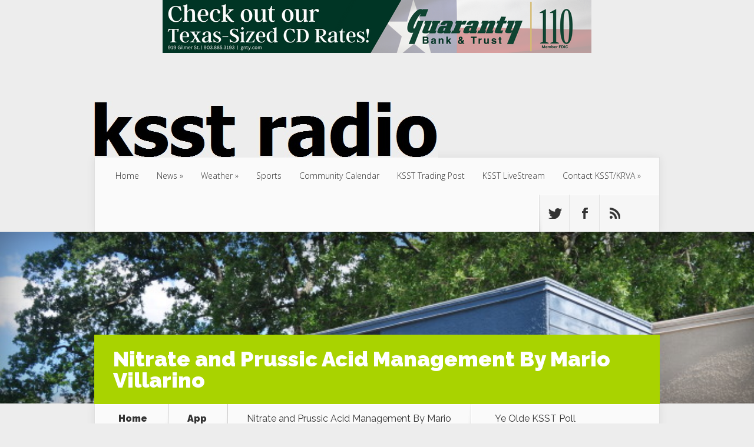

--- FILE ---
content_type: text/html; charset=UTF-8
request_url: https://www.ksstradio.com/2018/06/nitrate-and-prussic-acid-management-by-mario-villarino/
body_size: 17269
content:
<!DOCTYPE html>
<!--[if IE 6]>
<html id="ie6" lang="en-US">
<![endif]-->
<!--[if IE 7]>
<html id="ie7" lang="en-US">
<![endif]-->
<!--[if IE 8]>
<html id="ie8" lang="en-US">
<![endif]-->
<!--[if !(IE 6) | !(IE 7) | !(IE 8)  ]><!-->
<html lang="en-US">
<!--<![endif]-->
<head>
	<meta charset="UTF-8" />
			
	<meta http-equiv="X-UA-Compatible" content="IE=edge">
	<link rel="pingback" href="https://www.ksstradio.com/xmlrpc.php" />

		<!--[if lt IE 9]>
	<script src="https://www.ksstradio.com/wp-content/themes/Nexus/js/html5.js" type="text/javascript"></script>
	<![endif]-->

	<script type="f8db043e1018782eddbe7019-text/javascript">
		document.documentElement.className = 'js';
	</script>

	<script type="f8db043e1018782eddbe7019-text/javascript">var et_site_url='https://www.ksstradio.com';var et_post_id='78512';function et_core_page_resource_fallback(a,b){"undefined"===typeof b&&(b=a.sheet.cssRules&&0===a.sheet.cssRules.length);b&&(a.onerror=null,a.onload=null,a.href?a.href=et_site_url+"/?et_core_page_resource="+a.id+et_post_id:a.src&&(a.src=et_site_url+"/?et_core_page_resource="+a.id+et_post_id))}
</script><meta name='robots' content='index, follow, max-image-preview:large, max-snippet:-1, max-video-preview:-1' />
	<style>img:is([sizes="auto" i], [sizes^="auto," i]) { contain-intrinsic-size: 3000px 1500px }</style>
	<script type="f8db043e1018782eddbe7019-text/javascript">
/* <![CDATA[ */
window.koko_analytics = {"url":"https:\/\/www.ksstradio.com\/wp-admin\/admin-ajax.php?action=koko_analytics_collect","site_url":"https:\/\/www.ksstradio.com","post_id":78512,"path":"\/2018\/06\/nitrate-and-prussic-acid-management-by-mario-villarino\/","method":"cookie","use_cookie":true};
/* ]]> */
</script>

	<!-- This site is optimized with the Yoast SEO plugin v26.8 - https://yoast.com/product/yoast-seo-wordpress/ -->
	<title>Nitrate and Prussic Acid Management By Mario Villarino - Ksst Radio</title>
	<meta name="description" content="The One Health concept is a strategy for expanding interdisciplinary collaborations and communications in all aspects of health care for humans, animals" />
	<link rel="canonical" href="https://www.ksstradio.com/2018/06/nitrate-and-prussic-acid-management-by-mario-villarino/" />
	<meta property="og:locale" content="en_US" />
	<meta property="og:type" content="article" />
	<meta property="og:title" content="Nitrate and Prussic Acid Management By Mario Villarino - Ksst Radio" />
	<meta property="og:description" content="The One Health concept is a strategy for expanding interdisciplinary collaborations and communications in all aspects of health care for humans, animals" />
	<meta property="og:url" content="https://www.ksstradio.com/2018/06/nitrate-and-prussic-acid-management-by-mario-villarino/" />
	<meta property="og:site_name" content="Ksst Radio" />
	<meta property="article:publisher" content="https://www.facebook.com/KSST1230/" />
	<meta property="article:published_time" content="2018-06-15T11:05:44+00:00" />
	<meta property="og:image" content="https://www.ksstradio.com/wp-content/uploads/2015/05/DSC_0002-e1430776050151.jpg" />
	<meta property="og:image:width" content="690" />
	<meta property="og:image:height" content="458" />
	<meta property="og:image:type" content="image/jpeg" />
	<meta name="author" content="Savannah Everett" />
	<meta name="twitter:card" content="summary_large_image" />
	<meta name="twitter:creator" content="@kssttradio1230" />
	<meta name="twitter:site" content="@kssttradio1230" />
	<script type="application/ld+json" class="yoast-schema-graph">{"@context":"https://schema.org","@graph":[{"@type":"Article","@id":"https://www.ksstradio.com/2018/06/nitrate-and-prussic-acid-management-by-mario-villarino/#article","isPartOf":{"@id":"https://www.ksstradio.com/2018/06/nitrate-and-prussic-acid-management-by-mario-villarino/"},"author":{"name":"Savannah Everett","@id":"https://www.ksstradio.com/#/schema/person/ffec7de0fcf5f276412d784d98dd57c8"},"headline":"Nitrate and Prussic Acid Management By Mario Villarino","datePublished":"2018-06-15T11:05:44+00:00","mainEntityOfPage":{"@id":"https://www.ksstradio.com/2018/06/nitrate-and-prussic-acid-management-by-mario-villarino/"},"wordCount":697,"image":{"@id":"https://www.ksstradio.com/2018/06/nitrate-and-prussic-acid-management-by-mario-villarino/#primaryimage"},"thumbnailUrl":"https://www.ksstradio.com/wp-content/uploads/2015/05/DSC_0002-e1430776050151.jpg","articleSection":["App","Community Events","Headlines","Hopkins County News","Lifestyle","News"],"inLanguage":"en-US"},{"@type":"WebPage","@id":"https://www.ksstradio.com/2018/06/nitrate-and-prussic-acid-management-by-mario-villarino/","url":"https://www.ksstradio.com/2018/06/nitrate-and-prussic-acid-management-by-mario-villarino/","name":"Nitrate and Prussic Acid Management By Mario Villarino - Ksst Radio","isPartOf":{"@id":"https://www.ksstradio.com/#website"},"primaryImageOfPage":{"@id":"https://www.ksstradio.com/2018/06/nitrate-and-prussic-acid-management-by-mario-villarino/#primaryimage"},"image":{"@id":"https://www.ksstradio.com/2018/06/nitrate-and-prussic-acid-management-by-mario-villarino/#primaryimage"},"thumbnailUrl":"https://www.ksstradio.com/wp-content/uploads/2015/05/DSC_0002-e1430776050151.jpg","datePublished":"2018-06-15T11:05:44+00:00","author":{"@id":"https://www.ksstradio.com/#/schema/person/ffec7de0fcf5f276412d784d98dd57c8"},"description":"The One Health concept is a strategy for expanding interdisciplinary collaborations and communications in all aspects of health care for humans, animals","breadcrumb":{"@id":"https://www.ksstradio.com/2018/06/nitrate-and-prussic-acid-management-by-mario-villarino/#breadcrumb"},"inLanguage":"en-US","potentialAction":[{"@type":"ReadAction","target":["https://www.ksstradio.com/2018/06/nitrate-and-prussic-acid-management-by-mario-villarino/"]}]},{"@type":"ImageObject","inLanguage":"en-US","@id":"https://www.ksstradio.com/2018/06/nitrate-and-prussic-acid-management-by-mario-villarino/#primaryimage","url":"https://www.ksstradio.com/wp-content/uploads/2015/05/DSC_0002-e1430776050151.jpg","contentUrl":"https://www.ksstradio.com/wp-content/uploads/2015/05/DSC_0002-e1430776050151.jpg","width":690,"height":458,"caption":"ksst ksstradio.com"},{"@type":"BreadcrumbList","@id":"https://www.ksstradio.com/2018/06/nitrate-and-prussic-acid-management-by-mario-villarino/#breadcrumb","itemListElement":[{"@type":"ListItem","position":1,"name":"Home","item":"https://www.ksstradio.com/"},{"@type":"ListItem","position":2,"name":"Nitrate and Prussic Acid Management By Mario Villarino"}]},{"@type":"WebSite","@id":"https://www.ksstradio.com/#website","url":"https://www.ksstradio.com/","name":"Ksst Radio","description":"Radio As It Should Be","potentialAction":[{"@type":"SearchAction","target":{"@type":"EntryPoint","urlTemplate":"https://www.ksstradio.com/?s={search_term_string}"},"query-input":{"@type":"PropertyValueSpecification","valueRequired":true,"valueName":"search_term_string"}}],"inLanguage":"en-US"},{"@type":"Person","@id":"https://www.ksstradio.com/#/schema/person/ffec7de0fcf5f276412d784d98dd57c8","name":"Savannah Everett","image":{"@type":"ImageObject","inLanguage":"en-US","@id":"https://www.ksstradio.com/#/schema/person/image/","url":"https://secure.gravatar.com/avatar/f4c0110c19d81ac3de5160a79a8707e010a6a28809ab0af830568b151b9b76a8?s=96&r=g","contentUrl":"https://secure.gravatar.com/avatar/f4c0110c19d81ac3de5160a79a8707e010a6a28809ab0af830568b151b9b76a8?s=96&r=g","caption":"Savannah Everett"},"url":"https://www.ksstradio.com/author/savannah/"}]}</script>
	<!-- / Yoast SEO plugin. -->


<link rel='dns-prefetch' href='//fonts.googleapis.com' />
<link rel="alternate" type="application/rss+xml" title="Ksst Radio &raquo; Feed" href="https://www.ksstradio.com/feed/" />
<link rel="alternate" type="application/rss+xml" title="Ksst Radio &raquo; Comments Feed" href="https://www.ksstradio.com/comments/feed/" />
<script type="f8db043e1018782eddbe7019-text/javascript">
/* <![CDATA[ */
window._wpemojiSettings = {"baseUrl":"https:\/\/s.w.org\/images\/core\/emoji\/16.0.1\/72x72\/","ext":".png","svgUrl":"https:\/\/s.w.org\/images\/core\/emoji\/16.0.1\/svg\/","svgExt":".svg","source":{"concatemoji":"https:\/\/www.ksstradio.com\/wp-includes\/js\/wp-emoji-release.min.js?ver=6.8.3"}};
/*! This file is auto-generated */
!function(s,n){var o,i,e;function c(e){try{var t={supportTests:e,timestamp:(new Date).valueOf()};sessionStorage.setItem(o,JSON.stringify(t))}catch(e){}}function p(e,t,n){e.clearRect(0,0,e.canvas.width,e.canvas.height),e.fillText(t,0,0);var t=new Uint32Array(e.getImageData(0,0,e.canvas.width,e.canvas.height).data),a=(e.clearRect(0,0,e.canvas.width,e.canvas.height),e.fillText(n,0,0),new Uint32Array(e.getImageData(0,0,e.canvas.width,e.canvas.height).data));return t.every(function(e,t){return e===a[t]})}function u(e,t){e.clearRect(0,0,e.canvas.width,e.canvas.height),e.fillText(t,0,0);for(var n=e.getImageData(16,16,1,1),a=0;a<n.data.length;a++)if(0!==n.data[a])return!1;return!0}function f(e,t,n,a){switch(t){case"flag":return n(e,"\ud83c\udff3\ufe0f\u200d\u26a7\ufe0f","\ud83c\udff3\ufe0f\u200b\u26a7\ufe0f")?!1:!n(e,"\ud83c\udde8\ud83c\uddf6","\ud83c\udde8\u200b\ud83c\uddf6")&&!n(e,"\ud83c\udff4\udb40\udc67\udb40\udc62\udb40\udc65\udb40\udc6e\udb40\udc67\udb40\udc7f","\ud83c\udff4\u200b\udb40\udc67\u200b\udb40\udc62\u200b\udb40\udc65\u200b\udb40\udc6e\u200b\udb40\udc67\u200b\udb40\udc7f");case"emoji":return!a(e,"\ud83e\udedf")}return!1}function g(e,t,n,a){var r="undefined"!=typeof WorkerGlobalScope&&self instanceof WorkerGlobalScope?new OffscreenCanvas(300,150):s.createElement("canvas"),o=r.getContext("2d",{willReadFrequently:!0}),i=(o.textBaseline="top",o.font="600 32px Arial",{});return e.forEach(function(e){i[e]=t(o,e,n,a)}),i}function t(e){var t=s.createElement("script");t.src=e,t.defer=!0,s.head.appendChild(t)}"undefined"!=typeof Promise&&(o="wpEmojiSettingsSupports",i=["flag","emoji"],n.supports={everything:!0,everythingExceptFlag:!0},e=new Promise(function(e){s.addEventListener("DOMContentLoaded",e,{once:!0})}),new Promise(function(t){var n=function(){try{var e=JSON.parse(sessionStorage.getItem(o));if("object"==typeof e&&"number"==typeof e.timestamp&&(new Date).valueOf()<e.timestamp+604800&&"object"==typeof e.supportTests)return e.supportTests}catch(e){}return null}();if(!n){if("undefined"!=typeof Worker&&"undefined"!=typeof OffscreenCanvas&&"undefined"!=typeof URL&&URL.createObjectURL&&"undefined"!=typeof Blob)try{var e="postMessage("+g.toString()+"("+[JSON.stringify(i),f.toString(),p.toString(),u.toString()].join(",")+"));",a=new Blob([e],{type:"text/javascript"}),r=new Worker(URL.createObjectURL(a),{name:"wpTestEmojiSupports"});return void(r.onmessage=function(e){c(n=e.data),r.terminate(),t(n)})}catch(e){}c(n=g(i,f,p,u))}t(n)}).then(function(e){for(var t in e)n.supports[t]=e[t],n.supports.everything=n.supports.everything&&n.supports[t],"flag"!==t&&(n.supports.everythingExceptFlag=n.supports.everythingExceptFlag&&n.supports[t]);n.supports.everythingExceptFlag=n.supports.everythingExceptFlag&&!n.supports.flag,n.DOMReady=!1,n.readyCallback=function(){n.DOMReady=!0}}).then(function(){return e}).then(function(){var e;n.supports.everything||(n.readyCallback(),(e=n.source||{}).concatemoji?t(e.concatemoji):e.wpemoji&&e.twemoji&&(t(e.twemoji),t(e.wpemoji)))}))}((window,document),window._wpemojiSettings);
/* ]]> */
</script>
<meta content="Nexus Child A v.1.7.1622145441" name="generator"/><style id='wp-emoji-styles-inline-css' type='text/css'>

	img.wp-smiley, img.emoji {
		display: inline !important;
		border: none !important;
		box-shadow: none !important;
		height: 1em !important;
		width: 1em !important;
		margin: 0 0.07em !important;
		vertical-align: -0.1em !important;
		background: none !important;
		padding: 0 !important;
	}
</style>
<link rel='stylesheet' id='wp-block-library-css' href='https://www.ksstradio.com/wp-content/plugins/gutenberg/build/block-library/style.css?ver=21.3.0' type='text/css' media='all' />
<style id='classic-theme-styles-inline-css' type='text/css'>
/*! This file is auto-generated */
.wp-block-button__link{color:#fff;background-color:#32373c;border-radius:9999px;box-shadow:none;text-decoration:none;padding:calc(.667em + 2px) calc(1.333em + 2px);font-size:1.125em}.wp-block-file__button{background:#32373c;color:#fff;text-decoration:none}
</style>
<link rel='stylesheet' id='contact-form-7-css' href='https://www.ksstradio.com/wp-content/plugins/contact-form-7/includes/css/styles.css?ver=6.1.4' type='text/css' media='all' />
<style id='global-styles-inline-css' type='text/css'>
:root{--wp--preset--aspect-ratio--square: 1;--wp--preset--aspect-ratio--4-3: 4/3;--wp--preset--aspect-ratio--3-4: 3/4;--wp--preset--aspect-ratio--3-2: 3/2;--wp--preset--aspect-ratio--2-3: 2/3;--wp--preset--aspect-ratio--16-9: 16/9;--wp--preset--aspect-ratio--9-16: 9/16;--wp--preset--color--black: #000000;--wp--preset--color--cyan-bluish-gray: #abb8c3;--wp--preset--color--white: #ffffff;--wp--preset--color--pale-pink: #f78da7;--wp--preset--color--vivid-red: #cf2e2e;--wp--preset--color--luminous-vivid-orange: #ff6900;--wp--preset--color--luminous-vivid-amber: #fcb900;--wp--preset--color--light-green-cyan: #7bdcb5;--wp--preset--color--vivid-green-cyan: #00d084;--wp--preset--color--pale-cyan-blue: #8ed1fc;--wp--preset--color--vivid-cyan-blue: #0693e3;--wp--preset--color--vivid-purple: #9b51e0;--wp--preset--gradient--vivid-cyan-blue-to-vivid-purple: linear-gradient(135deg,rgb(6,147,227) 0%,rgb(155,81,224) 100%);--wp--preset--gradient--light-green-cyan-to-vivid-green-cyan: linear-gradient(135deg,rgb(122,220,180) 0%,rgb(0,208,130) 100%);--wp--preset--gradient--luminous-vivid-amber-to-luminous-vivid-orange: linear-gradient(135deg,rgb(252,185,0) 0%,rgb(255,105,0) 100%);--wp--preset--gradient--luminous-vivid-orange-to-vivid-red: linear-gradient(135deg,rgb(255,105,0) 0%,rgb(207,46,46) 100%);--wp--preset--gradient--very-light-gray-to-cyan-bluish-gray: linear-gradient(135deg,rgb(238,238,238) 0%,rgb(169,184,195) 100%);--wp--preset--gradient--cool-to-warm-spectrum: linear-gradient(135deg,rgb(74,234,220) 0%,rgb(151,120,209) 20%,rgb(207,42,186) 40%,rgb(238,44,130) 60%,rgb(251,105,98) 80%,rgb(254,248,76) 100%);--wp--preset--gradient--blush-light-purple: linear-gradient(135deg,rgb(255,206,236) 0%,rgb(152,150,240) 100%);--wp--preset--gradient--blush-bordeaux: linear-gradient(135deg,rgb(254,205,165) 0%,rgb(254,45,45) 50%,rgb(107,0,62) 100%);--wp--preset--gradient--luminous-dusk: linear-gradient(135deg,rgb(255,203,112) 0%,rgb(199,81,192) 50%,rgb(65,88,208) 100%);--wp--preset--gradient--pale-ocean: linear-gradient(135deg,rgb(255,245,203) 0%,rgb(182,227,212) 50%,rgb(51,167,181) 100%);--wp--preset--gradient--electric-grass: linear-gradient(135deg,rgb(202,248,128) 0%,rgb(113,206,126) 100%);--wp--preset--gradient--midnight: linear-gradient(135deg,rgb(2,3,129) 0%,rgb(40,116,252) 100%);--wp--preset--font-size--small: 13px;--wp--preset--font-size--medium: 20px;--wp--preset--font-size--large: 36px;--wp--preset--font-size--x-large: 42px;--wp--preset--spacing--20: 0.44rem;--wp--preset--spacing--30: 0.67rem;--wp--preset--spacing--40: 1rem;--wp--preset--spacing--50: 1.5rem;--wp--preset--spacing--60: 2.25rem;--wp--preset--spacing--70: 3.38rem;--wp--preset--spacing--80: 5.06rem;--wp--preset--shadow--natural: 6px 6px 9px rgba(0, 0, 0, 0.2);--wp--preset--shadow--deep: 12px 12px 50px rgba(0, 0, 0, 0.4);--wp--preset--shadow--sharp: 6px 6px 0px rgba(0, 0, 0, 0.2);--wp--preset--shadow--outlined: 6px 6px 0px -3px rgb(255, 255, 255), 6px 6px rgb(0, 0, 0);--wp--preset--shadow--crisp: 6px 6px 0px rgb(0, 0, 0);}:where(.is-layout-flex){gap: 0.5em;}:where(.is-layout-grid){gap: 0.5em;}body .is-layout-flex{display: flex;}.is-layout-flex{flex-wrap: wrap;align-items: center;}.is-layout-flex > :is(*, div){margin: 0;}body .is-layout-grid{display: grid;}.is-layout-grid > :is(*, div){margin: 0;}:where(.wp-block-columns.is-layout-flex){gap: 2em;}:where(.wp-block-columns.is-layout-grid){gap: 2em;}:where(.wp-block-post-template.is-layout-flex){gap: 1.25em;}:where(.wp-block-post-template.is-layout-grid){gap: 1.25em;}.has-black-color{color: var(--wp--preset--color--black) !important;}.has-cyan-bluish-gray-color{color: var(--wp--preset--color--cyan-bluish-gray) !important;}.has-white-color{color: var(--wp--preset--color--white) !important;}.has-pale-pink-color{color: var(--wp--preset--color--pale-pink) !important;}.has-vivid-red-color{color: var(--wp--preset--color--vivid-red) !important;}.has-luminous-vivid-orange-color{color: var(--wp--preset--color--luminous-vivid-orange) !important;}.has-luminous-vivid-amber-color{color: var(--wp--preset--color--luminous-vivid-amber) !important;}.has-light-green-cyan-color{color: var(--wp--preset--color--light-green-cyan) !important;}.has-vivid-green-cyan-color{color: var(--wp--preset--color--vivid-green-cyan) !important;}.has-pale-cyan-blue-color{color: var(--wp--preset--color--pale-cyan-blue) !important;}.has-vivid-cyan-blue-color{color: var(--wp--preset--color--vivid-cyan-blue) !important;}.has-vivid-purple-color{color: var(--wp--preset--color--vivid-purple) !important;}.has-black-background-color{background-color: var(--wp--preset--color--black) !important;}.has-cyan-bluish-gray-background-color{background-color: var(--wp--preset--color--cyan-bluish-gray) !important;}.has-white-background-color{background-color: var(--wp--preset--color--white) !important;}.has-pale-pink-background-color{background-color: var(--wp--preset--color--pale-pink) !important;}.has-vivid-red-background-color{background-color: var(--wp--preset--color--vivid-red) !important;}.has-luminous-vivid-orange-background-color{background-color: var(--wp--preset--color--luminous-vivid-orange) !important;}.has-luminous-vivid-amber-background-color{background-color: var(--wp--preset--color--luminous-vivid-amber) !important;}.has-light-green-cyan-background-color{background-color: var(--wp--preset--color--light-green-cyan) !important;}.has-vivid-green-cyan-background-color{background-color: var(--wp--preset--color--vivid-green-cyan) !important;}.has-pale-cyan-blue-background-color{background-color: var(--wp--preset--color--pale-cyan-blue) !important;}.has-vivid-cyan-blue-background-color{background-color: var(--wp--preset--color--vivid-cyan-blue) !important;}.has-vivid-purple-background-color{background-color: var(--wp--preset--color--vivid-purple) !important;}.has-black-border-color{border-color: var(--wp--preset--color--black) !important;}.has-cyan-bluish-gray-border-color{border-color: var(--wp--preset--color--cyan-bluish-gray) !important;}.has-white-border-color{border-color: var(--wp--preset--color--white) !important;}.has-pale-pink-border-color{border-color: var(--wp--preset--color--pale-pink) !important;}.has-vivid-red-border-color{border-color: var(--wp--preset--color--vivid-red) !important;}.has-luminous-vivid-orange-border-color{border-color: var(--wp--preset--color--luminous-vivid-orange) !important;}.has-luminous-vivid-amber-border-color{border-color: var(--wp--preset--color--luminous-vivid-amber) !important;}.has-light-green-cyan-border-color{border-color: var(--wp--preset--color--light-green-cyan) !important;}.has-vivid-green-cyan-border-color{border-color: var(--wp--preset--color--vivid-green-cyan) !important;}.has-pale-cyan-blue-border-color{border-color: var(--wp--preset--color--pale-cyan-blue) !important;}.has-vivid-cyan-blue-border-color{border-color: var(--wp--preset--color--vivid-cyan-blue) !important;}.has-vivid-purple-border-color{border-color: var(--wp--preset--color--vivid-purple) !important;}.has-vivid-cyan-blue-to-vivid-purple-gradient-background{background: var(--wp--preset--gradient--vivid-cyan-blue-to-vivid-purple) !important;}.has-light-green-cyan-to-vivid-green-cyan-gradient-background{background: var(--wp--preset--gradient--light-green-cyan-to-vivid-green-cyan) !important;}.has-luminous-vivid-amber-to-luminous-vivid-orange-gradient-background{background: var(--wp--preset--gradient--luminous-vivid-amber-to-luminous-vivid-orange) !important;}.has-luminous-vivid-orange-to-vivid-red-gradient-background{background: var(--wp--preset--gradient--luminous-vivid-orange-to-vivid-red) !important;}.has-very-light-gray-to-cyan-bluish-gray-gradient-background{background: var(--wp--preset--gradient--very-light-gray-to-cyan-bluish-gray) !important;}.has-cool-to-warm-spectrum-gradient-background{background: var(--wp--preset--gradient--cool-to-warm-spectrum) !important;}.has-blush-light-purple-gradient-background{background: var(--wp--preset--gradient--blush-light-purple) !important;}.has-blush-bordeaux-gradient-background{background: var(--wp--preset--gradient--blush-bordeaux) !important;}.has-luminous-dusk-gradient-background{background: var(--wp--preset--gradient--luminous-dusk) !important;}.has-pale-ocean-gradient-background{background: var(--wp--preset--gradient--pale-ocean) !important;}.has-electric-grass-gradient-background{background: var(--wp--preset--gradient--electric-grass) !important;}.has-midnight-gradient-background{background: var(--wp--preset--gradient--midnight) !important;}.has-small-font-size{font-size: var(--wp--preset--font-size--small) !important;}.has-medium-font-size{font-size: var(--wp--preset--font-size--medium) !important;}.has-large-font-size{font-size: var(--wp--preset--font-size--large) !important;}.has-x-large-font-size{font-size: var(--wp--preset--font-size--x-large) !important;}
:where(.wp-block-columns.is-layout-flex){gap: 2em;}:where(.wp-block-columns.is-layout-grid){gap: 2em;}
:root :where(.wp-block-pullquote){font-size: 1.5em;line-height: 1.6;}
:where(.wp-block-post-template.is-layout-flex){gap: 1.25em;}:where(.wp-block-post-template.is-layout-grid){gap: 1.25em;}
</style>
<link rel='stylesheet' id='yop-public-css' href='https://www.ksstradio.com/wp-content/plugins/yop-poll/public/assets/css/yop-poll-public-6.5.39.css?ver=6.8.3' type='text/css' media='all' />
<link rel='stylesheet' id='chld_thm_cfg_parent-css' href='https://www.ksstradio.com/wp-content/themes/Nexus/style.css?ver=6.8.3' type='text/css' media='all' />
<link rel='stylesheet' id='nexus-fonts-css' href='https://fonts.googleapis.com/css?family=Open+Sans:300italic,400italic,700italic,800italic,400,300,700,800|Raleway:400,200,100,500,700,800,900&#038;subset=latin,latin-ext' type='text/css' media='all' />
<link rel='stylesheet' id='nexus-style-css' href='https://www.ksstradio.com/wp-content/themes/Nexus-child/style.css?ver=1.7.1622145441' type='text/css' media='all' />
<link rel='stylesheet' id='et-shortcodes-css-css' href='https://www.ksstradio.com/wp-content/themes/Nexus/epanel/shortcodes/css/shortcodes-legacy.css?ver=1.7.14' type='text/css' media='all' />
<link rel='stylesheet' id='et-shortcodes-responsive-css-css' href='https://www.ksstradio.com/wp-content/themes/Nexus/epanel/shortcodes/css/shortcodes_responsive.css?ver=1.7.14' type='text/css' media='all' />
<link rel='stylesheet' id='__EPYT__style-css' href='https://www.ksstradio.com/wp-content/plugins/youtube-embed-plus/styles/ytprefs.min.css?ver=14.2.4' type='text/css' media='all' />
<style id='__EPYT__style-inline-css' type='text/css'>

                .epyt-gallery-thumb {
                        width: 33.333%;
                }
                
</style>
<link rel='stylesheet' id='magnific_popup-css' href='https://www.ksstradio.com/wp-content/themes/Nexus/includes/page_templates/js/magnific_popup/magnific_popup.css?ver=1.3.4' type='text/css' media='screen' />
<link rel='stylesheet' id='et_page_templates-css' href='https://www.ksstradio.com/wp-content/themes/Nexus/includes/page_templates/page_templates.css?ver=1.8' type='text/css' media='screen' />
<script type="f8db043e1018782eddbe7019-text/javascript" src="https://www.ksstradio.com/wp-includes/js/jquery/jquery.min.js?ver=3.7.1" id="jquery-core-js"></script>
<script type="f8db043e1018782eddbe7019-text/javascript" src="https://www.ksstradio.com/wp-includes/js/jquery/jquery-migrate.min.js?ver=3.4.1" id="jquery-migrate-js"></script>
<script type="f8db043e1018782eddbe7019-text/javascript" id="adrotate-groups-js-extra">
/* <![CDATA[ */
var impression_object = {"ajax_url":"https:\/\/www.ksstradio.com\/wp-admin\/admin-ajax.php"};
/* ]]> */
</script>
<script type="f8db043e1018782eddbe7019-text/javascript" src="https://www.ksstradio.com/wp-content/plugins/adrotate/library/jquery.groups.js" id="adrotate-groups-js"></script>
<script type="f8db043e1018782eddbe7019-text/javascript" id="adrotate-clicker-js-extra">
/* <![CDATA[ */
var click_object = {"ajax_url":"https:\/\/www.ksstradio.com\/wp-admin\/admin-ajax.php"};
/* ]]> */
</script>
<script type="f8db043e1018782eddbe7019-text/javascript" src="https://www.ksstradio.com/wp-content/plugins/adrotate/library/jquery.clicker.js" id="adrotate-clicker-js"></script>
<script type="f8db043e1018782eddbe7019-text/javascript" src="https://www.ksstradio.com/wp-content/plugins/gutenberg/build/hooks/index.min.js?ver=84e753e2b66eb7028d38" id="wp-hooks-js"></script>
<script type="f8db043e1018782eddbe7019-text/javascript" src="https://www.ksstradio.com/wp-content/plugins/gutenberg/build/i18n/index.min.js?ver=22a1c06a0d86859c1055" id="wp-i18n-js"></script>
<script type="f8db043e1018782eddbe7019-text/javascript" id="wp-i18n-js-after">
/* <![CDATA[ */
wp.i18n.setLocaleData( { 'text direction\u0004ltr': [ 'ltr' ] } );
/* ]]> */
</script>
<script type="f8db043e1018782eddbe7019-text/javascript" id="yop-public-js-extra">
/* <![CDATA[ */
var objectL10n = {"yopPollParams":{"urlParams":{"ajax":"https:\/\/www.ksstradio.com\/wp-admin\/admin-ajax.php","wpLogin":"https:\/\/www.ksstradio.com\/wp-login.php?redirect_to=https%3A%2F%2Fwww.ksstradio.com%2Fwp-admin%2Fadmin-ajax.php%3Faction%3Dyop_poll_record_wordpress_vote"},"apiParams":{"reCaptcha":{"siteKey":""},"reCaptchaV2Invisible":{"siteKey":""},"reCaptchaV3":{"siteKey":""},"hCaptcha":{"siteKey":""},"cloudflareTurnstile":{"siteKey":""}},"captchaParams":{"imgPath":"https:\/\/www.ksstradio.com\/wp-content\/plugins\/yop-poll\/public\/assets\/img\/","url":"https:\/\/www.ksstradio.com\/wp-content\/plugins\/yop-poll\/app.php","accessibilityAlt":"Sound icon","accessibilityTitle":"Accessibility option: listen to a question and answer it!","accessibilityDescription":"Type below the <strong>answer<\/strong> to what you hear. Numbers or words:","explanation":"Click or touch the <strong>ANSWER<\/strong>","refreshAlt":"Refresh\/reload icon","refreshTitle":"Refresh\/reload: get new images and accessibility option!"},"voteParams":{"invalidPoll":"Invalid Poll","noAnswersSelected":"No answer selected","minAnswersRequired":"At least {min_answers_allowed} answer(s) required","maxAnswersRequired":"A max of {max_answers_allowed} answer(s) accepted","noAnswerForOther":"No other answer entered","noValueForCustomField":"{custom_field_name} is required","tooManyCharsForCustomField":"Text for {custom_field_name} is too long","consentNotChecked":"You must agree to our terms and conditions","noCaptchaSelected":"Captcha is required","thankYou":"Thank you for your vote"},"resultsParams":{"singleVote":"vote","multipleVotes":"votes","singleAnswer":"answer","multipleAnswers":"answers"}}};
/* ]]> */
</script>
<script type="f8db043e1018782eddbe7019-text/javascript" src="https://www.ksstradio.com/wp-content/plugins/yop-poll/public/assets/js/yop-poll-public-6.5.39.min.js?ver=6.8.3" id="yop-public-js"></script>
<script type="f8db043e1018782eddbe7019-text/javascript" id="__ytprefs__-js-extra">
/* <![CDATA[ */
var _EPYT_ = {"ajaxurl":"https:\/\/www.ksstradio.com\/wp-admin\/admin-ajax.php","security":"bfe5bb3d88","gallery_scrolloffset":"20","eppathtoscripts":"https:\/\/www.ksstradio.com\/wp-content\/plugins\/youtube-embed-plus\/scripts\/","eppath":"https:\/\/www.ksstradio.com\/wp-content\/plugins\/youtube-embed-plus\/","epresponsiveselector":"[\"iframe.__youtube_prefs_widget__\"]","epdovol":"1","version":"14.2.4","evselector":"iframe.__youtube_prefs__[src], iframe[src*=\"youtube.com\/embed\/\"], iframe[src*=\"youtube-nocookie.com\/embed\/\"]","ajax_compat":"","maxres_facade":"eager","ytapi_load":"light","pause_others":"","stopMobileBuffer":"1","facade_mode":"","not_live_on_channel":""};
/* ]]> */
</script>
<script type="f8db043e1018782eddbe7019-text/javascript" src="https://www.ksstradio.com/wp-content/plugins/youtube-embed-plus/scripts/ytprefs.min.js?ver=14.2.4" id="__ytprefs__-js"></script>
<link rel="https://api.w.org/" href="https://www.ksstradio.com/wp-json/" /><link rel="alternate" title="JSON" type="application/json" href="https://www.ksstradio.com/wp-json/wp/v2/posts/78512" /><link rel="EditURI" type="application/rsd+xml" title="RSD" href="https://www.ksstradio.com/xmlrpc.php?rsd" />
<meta name="generator" content="WordPress 6.8.3" />
<link rel='shortlink' href='https://www.ksstradio.com/?p=78512' />
<link rel="alternate" title="oEmbed (JSON)" type="application/json+oembed" href="https://www.ksstradio.com/wp-json/oembed/1.0/embed?url=https%3A%2F%2Fwww.ksstradio.com%2F2018%2F06%2Fnitrate-and-prussic-acid-management-by-mario-villarino%2F" />
<link rel="alternate" title="oEmbed (XML)" type="text/xml+oembed" href="https://www.ksstradio.com/wp-json/oembed/1.0/embed?url=https%3A%2F%2Fwww.ksstradio.com%2F2018%2F06%2Fnitrate-and-prussic-acid-management-by-mario-villarino%2F&#038;format=xml" />

<!-- This site is using AdRotate v5.17.1 to display their advertisements - https://ajdg.solutions/ -->
<!-- AdRotate CSS -->
<style type="text/css" media="screen">
	.g { margin:0px; padding:0px; overflow:hidden; line-height:1; zoom:1; }
	.g img { height:auto; }
	.g-col { position:relative; float:left; }
	.g-col:first-child { margin-left: 0; }
	.g-col:last-child { margin-right: 0; }
	.g-1 { width:100%; max-width:250px; height:100%; max-height:400px; margin: 0 auto; }
	.g-2 { margin:0px width:100%; max-width:250px; height:100%; max-height:400px; }
	.g-3 {  margin: 0 auto; }
	.g-4 { margin:2px;  }
	.g-6 {  margin: 0 auto; }
	@media only screen and (max-width: 480px) {
		.g-col, .g-dyn, .g-single { width:100%; margin-left:0; margin-right:0; }
	}
</style>
<!-- /AdRotate CSS -->

<meta name="viewport" content="width=device-width, initial-scale=1.0, maximum-scale=1.0, user-scalable=0" />	<style>
		a { color: #4bb6f5; }

		body { color: #333333; }

		#top-menu li.current-menu-item > a, #top-menu > li > a:hover, .meta-info, .et-description .post-meta span, .categories-tabs:after, .home-tab-active, .home-tab-active:before, a.read-more, .comment-reply-link, h1.post-heading, .form-submit input, .home-tab-active:before, .et-recent-videos-wrap li:before, .nav li ul, .et_mobile_menu, #top-menu > .sfHover > a { background-color: #a9d300; }

		.featured-comments span, #author-info strong, #footer-bottom .current-menu-item a, .featured-comments span { color: #a9d300; }
		.entry-content blockquote, .widget li:before, .footer-widget li:before, .et-popular-mobile-arrow-next { border-left-color: #a9d300; }

		.et-popular-mobile-arrow-previous { border-right-color: #a9d300; }

		#top-menu > li > a { color: #333333; }

		#top-menu > li.current-menu-item > a, #top-menu li li a, .et_mobile_menu li a { color: #ffffff; }

		</style>
<style>.post-thumbnail { background-image: url(https://www.ksstradio.com/wp-content/uploads/2015/05/DSC_0002-e1430776050151.jpg); }</style><link rel="preload" href="https://www.ksstradio.com/wp-content/themes/Nexus/core/admin/fonts/modules.ttf" as="font" crossorigin="anonymous">      <meta name="onesignal" content="wordpress-plugin"/>
            <script type="f8db043e1018782eddbe7019-text/javascript">

      window.OneSignalDeferred = window.OneSignalDeferred || [];

      OneSignalDeferred.push(function(OneSignal) {
        var oneSignal_options = {};
        window._oneSignalInitOptions = oneSignal_options;

        oneSignal_options['serviceWorkerParam'] = { scope: '/' };
oneSignal_options['serviceWorkerPath'] = 'OneSignalSDKWorker.js.php';

        OneSignal.Notifications.setDefaultUrl("https://www.ksstradio.com");

        oneSignal_options['wordpress'] = true;
oneSignal_options['appId'] = '5d90601b-443d-463d-a8ff-75e3cf57f176';
oneSignal_options['allowLocalhostAsSecureOrigin'] = true;
oneSignal_options['welcomeNotification'] = { };
oneSignal_options['welcomeNotification']['title'] = "";
oneSignal_options['welcomeNotification']['message'] = "";
oneSignal_options['path'] = "https://www.ksstradio.com/wp-content/plugins/onesignal-free-web-push-notifications/sdk_files/";
oneSignal_options['promptOptions'] = { };
oneSignal_options['promptOptions']['siteName'] = "http://www.ksstradio.com";
oneSignal_options['notifyButton'] = { };
oneSignal_options['notifyButton']['enable'] = true;
oneSignal_options['notifyButton']['position'] = 'bottom-right';
oneSignal_options['notifyButton']['theme'] = 'default';
oneSignal_options['notifyButton']['size'] = 'medium';
oneSignal_options['notifyButton']['showCredit'] = true;
oneSignal_options['notifyButton']['text'] = {};
              OneSignal.init(window._oneSignalInitOptions);
              OneSignal.Slidedown.promptPush()      });

      function documentInitOneSignal() {
        var oneSignal_elements = document.getElementsByClassName("OneSignal-prompt");

        var oneSignalLinkClickHandler = function(event) { OneSignal.Notifications.requestPermission(); event.preventDefault(); };        for(var i = 0; i < oneSignal_elements.length; i++)
          oneSignal_elements[i].addEventListener('click', oneSignalLinkClickHandler, false);
      }

      if (document.readyState === 'complete') {
           documentInitOneSignal();
      }
      else {
           window.addEventListener("load", function(event){
               documentInitOneSignal();
          });
      }
    </script>
<style type="text/css" id="custom-background-css">
body.custom-background { background-color: #ededed; }
</style>
	<!-- AdRotate JS -->
<script type="f8db043e1018782eddbe7019-text/javascript">
jQuery(document).ready(function(){
if(jQuery.fn.gslider) {
	jQuery('.g-1').gslider({ groupid: 1, speed: 5000 });
	jQuery('.g-2').gslider({ groupid: 2, speed: 5000 });
}
});
</script>
<!-- /AdRotate JS -->

<!-- Google tag (gtag.js) Updated Nov 30 2022 -->
<script async src="https://www.googletagmanager.com/gtag/js?id=G-C1F4F19NT4" type="f8db043e1018782eddbe7019-text/javascript"></script>
<script type="f8db043e1018782eddbe7019-text/javascript">
  window.dataLayer = window.dataLayer || [];
  function gtag(){dataLayer.push(arguments);}
  gtag('js', new Date());

  gtag('config', 'G-C1F4F19NT4');
</script>

<!-- Google Tag Manager -->
<script type="f8db043e1018782eddbe7019-text/javascript">(function(w,d,s,l,i){w[l]=w[l]||[];w[l].push({'gtm.start':
new Date().getTime(),event:'gtm.js'});var f=d.getElementsByTagName(s)[0],
j=d.createElement(s),dl=l!='dataLayer'?'&l='+l:'';j.async=true;j.src=
'https://www.googletagmanager.com/gtm.js?id='+i+dl;f.parentNode.insertBefore(j,f);
})(window,document,'script','dataLayer','GTM-TSG8KNZ');</script>
<!-- End Google Tag Manager -->

<!-- Facebook Pixel Code -->
<script type="f8db043e1018782eddbe7019-text/javascript">
!function(f,b,e,v,n,t,s){if(f.fbq)return;n=f.fbq=function(){n.callMethod?
n.callMethod.apply(n,arguments):n.queue.push(arguments)};if(!f._fbq)f._fbq=n;
n.push=n;n.loaded=!0;n.version='2.0';n.queue=[];t=b.createElement(e);t.async=!0;
t.src=v;s=b.getElementsByTagName(e)[0];s.parentNode.insertBefore(t,s)}(window,
document,'script','https://connect.facebook.net/en_US/fbevents.js');
fbq('init', '495683097273097'); // Insert your pixel ID here.
fbq('track', 'PageView');
</script>
<noscript><img height="1" width="1" style="display:none"
src="https://www.facebook.com/tr?id=495683097273097&ev=PageView&noscript=1"
/></noscript>
<!-- DO NOT MODIFY -->
<!-- End Facebook Pixel Code -->

<!-- Pintrest Code -->
<meta name="p:domain_verify" content="09a633b845ef12ec10da9c599dac38e7"/>
<meta property="fb:pages" content="170414776397286" />
<div class="g g-3"><div class="g-single a-42"><center><a href="https://www.gnty.com/" target="_blank"><img src="https://www.ksstradio.com/wp-content/uploads/2023/07/Gar-Bank-Banner-July23.png" width="728" height="90" /></a></center></div></div><script src="/cdn-cgi/scripts/7d0fa10a/cloudflare-static/rocket-loader.min.js" data-cf-settings="f8db043e1018782eddbe7019-|49"></script><link rel="stylesheet" id="et-customizer-global-cached-inline-styles" href="https://www.ksstradio.com/wp-content/et-cache/global/et-customizer-global-17697076530614.min.css" onerror="et_core_page_resource_fallback(this, true)" onload="et_core_page_resource_fallback(this)" /></head>
<body class="wp-singular post-template-default single single-post postid-78512 single-format-standard custom-background wp-theme-Nexus wp-child-theme-Nexus-child et-2-column-layout et_includes_sidebar">
<!-- Google Tag Manager (noscript) no NON java browsers -->
<noscript><iframe src="https://www.googletagmanager.com/ns.html?id=GTM-TSG8KNZ"
height="0" width="0" style="display:none;visibility:hidden"></iframe></noscript>
<!-- End Google Tag Manager (noscript) -->

<script type="f8db043e1018782eddbe7019-text/javascript">
  window.fbAsyncInit = function() {
    FB.init({
      appId      : '570591809977686',
      xfbml      : true,
      version    : 'v10.0'
    });
    FB.AppEvents.logPageView();
  };

  (function(d, s, id){
     var js, fjs = d.getElementsByTagName(s)[0];
     if (d.getElementById(id)) {return;}
     js = d.createElement(s); js.id = id;
     js.src = "https://connect.facebook.net/en_US/sdk.js";
     fjs.parentNode.insertBefore(js, fjs);
   }(document, 'script', 'facebook-jssdk'));
</script>
	<header id="main-header">
		<div class="container">
			<div id="top-info" class="clearfix">
			
							<a href="https://www.ksstradio.com/">
					<img src="https://www.ksstradio.com/wp-content/uploads/2023/12/logo-tacoma-dec-2023-Grey-Bk.jpg" alt="Ksst Radio" id="logo" />
				</a>
			</div>

			<div id="top-navigation" class="clearfix">
				<div id="et_mobile_nav_menu"><a href="#" class="mobile_nav closed">Navigation Menu<span class="et_mobile_arrow"></span></a></div>
				<nav>
				<ul id="top-menu" class="nav et_disable_top_tier"><li id="menu-item-15012" class="menu-item menu-item-type-custom menu-item-object-custom menu-item-home menu-item-15012"><a href="https://www.ksstradio.com">Home</a></li>
<li id="menu-item-15009" class="menu-item menu-item-type-taxonomy menu-item-object-category current-post-ancestor current-menu-parent current-post-parent menu-item-has-children menu-item-15009"><a href="https://www.ksstradio.com/category/news/">News</a>
<ul class="sub-menu">
	<li id="menu-item-113067" class="menu-item menu-item-type-taxonomy menu-item-object-category menu-item-113067"><a href="https://www.ksstradio.com/category/news/police-department/">Sulphur Springs Police Department</a></li>
	<li id="menu-item-113065" class="menu-item menu-item-type-taxonomy menu-item-object-category menu-item-113065"><a href="https://www.ksstradio.com/category/news/sheriffs-dept/">Sheriff&#8217;s Department</a></li>
	<li id="menu-item-15074" class="menu-item menu-item-type-taxonomy menu-item-object-category menu-item-15074"><a href="https://www.ksstradio.com/category/news/city-of-sulphur-springs/">Sulphur Springs News</a></li>
	<li id="menu-item-15018" class="menu-item menu-item-type-taxonomy menu-item-object-category menu-item-15018"><a href="https://www.ksstradio.com/category/news/church-news/">Church News</a></li>
	<li id="menu-item-32201" class="menu-item menu-item-type-taxonomy menu-item-object-category menu-item-32201"><a href="https://www.ksstradio.com/category/news/financial-news/">Financial News</a></li>
	<li id="menu-item-15021" class="menu-item menu-item-type-taxonomy menu-item-object-category menu-item-15021"><a href="https://www.ksstradio.com/category/news/business-news/">Local Business News</a></li>
	<li id="menu-item-15022" class="menu-item menu-item-type-taxonomy menu-item-object-category menu-item-15022"><a href="https://www.ksstradio.com/category/news/medical/">Medical News</a></li>
	<li id="menu-item-15059" class="menu-item menu-item-type-taxonomy menu-item-object-category menu-item-15059"><a href="https://www.ksstradio.com/category/news/schools/">School News</a></li>
	<li id="menu-item-32202" class="menu-item menu-item-type-taxonomy menu-item-object-category menu-item-32202"><a href="https://www.ksstradio.com/category/news/senior-news/">Senior Citizen News</a></li>
</ul>
</li>
<li id="menu-item-21678" class="menu-item menu-item-type-custom menu-item-object-custom menu-item-has-children menu-item-21678"><a href="https://forecast.weather.gov/MapClick.php?CityName=Sulphur+Springs&#038;state=TX&#038;site=FWD&#038;lat=33.1439&#038;lon=-95.6101#.VaPEQPlVhBd" title="Links to weather for our area">Weather</a>
<ul class="sub-menu">
	<li id="menu-item-113760" class="menu-item menu-item-type-post_type menu-item-object-page menu-item-113760"><a href="https://www.ksstradio.com/weather/">Current Condition and Weather Forecast for Sulphur Springs TX</a></li>
	<li id="menu-item-21680" class="menu-item menu-item-type-custom menu-item-object-custom menu-item-21680"><a href="https://forecast.weather.gov/MapClick.php?CityName=Sulphur+Springs&#038;state=TX&#038;site=FWD&#038;lat=33.1439&#038;lon=-95.6101#.VaPEQPlVhBd">National Weather Service</a></li>
	<li id="menu-item-21681" class="menu-item menu-item-type-custom menu-item-object-custom menu-item-21681"><a href="http://www.wunderground.com/weather-forecast/zmw:75482.1.99999" title="The Weather Underground">Weather Underground</a></li>
</ul>
</li>
<li id="menu-item-15015" class="menu-item menu-item-type-taxonomy menu-item-object-category menu-item-15015"><a href="https://www.ksstradio.com/category/sports/">Sports</a></li>
<li id="menu-item-179646" class="menu-item menu-item-type-custom menu-item-object-custom menu-item-179646"><a href="https://www.ksstradio.com/category/lifestyle/community-events/">Community Calendar</a></li>
<li id="menu-item-30343" class="menu-item menu-item-type-post_type menu-item-object-page menu-item-30343"><a href="https://www.ksstradio.com/trading-post/">KSST Trading Post</a></li>
<li id="menu-item-15011" class="menu-item menu-item-type-post_type menu-item-object-page menu-item-15011"><a href="https://www.ksstradio.com/ksstlivestream/" title="Listen Live!">KSST LiveStream</a></li>
<li id="menu-item-118219" class="menu-item menu-item-type-post_type menu-item-object-page menu-item-has-children menu-item-118219"><a href="https://www.ksstradio.com/contact-ksst-krva/">Contact KSST/KRVA</a>
<ul class="sub-menu">
	<li id="menu-item-118217" class="menu-item menu-item-type-post_type menu-item-object-page menu-item-118217"><a href="https://www.ksstradio.com/contact-ksst-krva/">Contact KSST/KRVA</a></li>
	<li id="menu-item-15821" class="menu-item menu-item-type-post_type menu-item-object-page menu-item-15821"><a href="https://www.ksstradio.com/contact-the-developer/">Contact the Developer</a></li>
	<li id="menu-item-35816" class="menu-item menu-item-type-post_type menu-item-object-page menu-item-35816"><a href="https://www.ksstradio.com/travel/">KSST Travel Deals</a></li>
</ul>
</li>
</ul>				</nav>

				<ul id="et-social-icons">
										<li class="twitter">
						<a href="https://twitter.com/ksstradio1230">
							<span class="et-social-normal">Follow us on Twitter</span>
							<span class="et-social-hover"></span>
						</a>
					</li>
					
										<li class="facebook">
						<a href="https://www.facebook.com/KSSTRADIO1230">
							<span class="et-social-normal">Follow us on Facebook</span>
							<span class="et-social-hover"></span>
						</a>
					</li>
					
										<li class="rss">
												<a href="https://www.ksstradio.com/feed/">
							<span class="et-social-normal">Subscribe To Rss Feed</span>
							<span class="et-social-hover"></span>
						</a>
					</li>
					
									</ul>
			</div> <!-- #top-navigation -->
		</div> <!-- .container -->
	</header> <!-- #main-header -->
	<div class="post-thumbnail">
		<div class="container">
			<h1 class="post-heading">Nitrate and Prussic Acid Management By Mario Villarino</h1>
		</div> <!-- .container -->
	</div> <!-- .post-thumbnail -->

<div class="page-wrap container">
	<div id="main-content">
		<div class="main-content-wrap clearfix">
			<div id="content">
				
<div id="breadcrumbs">
			  	<span class="et_breadcrumbs_content">
				<a href="https://www.ksstradio.com" class="breadcrumbs_home">Home</a> <span class="raquo">&raquo;</span>

								<a href="https://www.ksstradio.com/category/app/">App</a> <span class="raquo">&raquo;</span> </span> <!-- .et_breadcrumbs_content --><span class="et_breadcrumbs_title">Nitrate and Prussic Acid Management By Mario Villarino</span>				
				</div> <!-- #breadcrumbs -->
				<div id="left-area">

									
					<article class="entry-content clearfix">
					
						
						
				
					<p><img decoding="async" class="wp-image-16796 aligncenter" src="https://www.ksstradio.com/wp-content/uploads/2015/05/DSC_0002-e1430776050151.jpg" alt="ksst ksstradio.com" width="601" height="399" /><!-- Either there are no banners, they are disabled or none qualified for this location! -->
<p style="font-weight: 400;">The One Health concept is a strategy for expanding interdisciplinary collaborations and communications in all aspects of health care for humans, animals and the environment. To promote improvement in community health, The Hopkins County Leadership Advisory Board is sponsoring a two series event (<span data-term="goog_1642686932">July 6 and 13</span>) at <span data-term="goog_1642686933">6:30 PM</span> at the Hopkins County Extension Office with the idea of conducting an open discussion related to <em>pet and human health</em> (Dr. Leah Larsen) <em>and clearing up the Human Vaccination Confusion</em> (Danielle Altenbaumer, Department of State Health Services). On <span data-term="goog_1642686934">July 13</span>, Brad Fain (Zoetis) will address issues related to food safety, animal derived protein foods and hormones in food.  The purpose is to have an open discussion with our presenters and bring questions and topic priorities from the audience. The sessions are free and everybody is welcome to attend. Coffee and Cookies will be available. Interested participants are encouraged to RSVP by <span data-term="goog_1642686935">June 29, 2019</span>.
<p style="font-weight: 400;">Drought and heat stress can cause nitrate and prussic acid accumulation in grasses. If forage contains too much nitrate the animals cannot complete the conversion and nitrite levels build up. Nitrite is adsorbed directly into the bloodstream through the rumen wall, where it combines with hemoglobin to form methhemoglobin. Hemoglobin carries oxygen in the blood, but methhemoglobin does not. The formation of methhemoglobin can cause an animal to die from asphyxiation, or lack of oxygen. The animal’s blood turns brown instead of the normal bright red. Monogastrics (i.e., horses, mules, swine, etc.) are less sensitive to nitrate toxicity than ruminants. An animal’s conditioning affects its ability to assimilate or tolerate nitrates, so consult your veterinarian before feeding forage that contains nitrates.<!-- Either there are no banners, they are disabled or none qualified for this location! -->
<p style="font-weight: 400;">
<p style="font-weight: 400;">Nitrate Management
<ol>
<li style="font-weight: 400;">First, carefully determine the nitrate levels in various plant parts. Allow animals to graze the upper one third to one-half of the grass, legume or leaves of coarse-stemmed forages if the nitrate level in these plant parts is safe. Monitor grazing closely and remove livestock when the safe portion of the forage is consumed.</li>
<li style="font-weight: 400;">Monitor nitrate levels in the lower one-third to one half of the plant or coarse stems if livestock are to be released into a field with questionable or potentially toxic nitrate levels. Generally, forage nitrate levels drop significantly 3 to 5 days after sufficient rainfall.</li>
<li style="font-weight: 400;">A third management practice is to cut the forage for hay, field cure and bale it. This will not lower the nitrate levels, but the bales can be ground and mixed with nitrate-free forages to retain a higher overall protein and energy value.</li>
<li style="font-weight: 400;">The forage could be harvested and ensiled. During the ensiling process nitrates are converted to volatile nitrous oxides, also called “silo gases.” These gases are highly toxic and workers should be extremely careful when entering silo pits and bunkers where nitrate-tainted forages have been ensiled. A common safety practice is to remove tarps from a portion of the silo a day or two before removing silage from that part of the pit.</li>
</ol>
<p style="font-weight: 400;">Prussic acid management
<p style="font-weight: 400;">Forage type and harvest method determine the best management techniques.
<ol>
<li style="font-weight: 400;">Standing forages that test positive for prussic acid and will be grazed should be sampled every 3 to 4 days. With frequent sampling, forage can be grazed as soon as it is safe and before its nutritive value decreases more than necessary.</li>
<li style="font-weight: 400;">Standing forages can be green chopped and ensiled. Prussic acid is enzymatically converted to free cyanide, which escapes when silage is removed. Another benefit of green chop/silage systems is that the effect of prussic acid is diluted when livestock</li>
</ol>
<p style="font-weight: 400;">aren’t free to select only leaves.
<ol start="3">
<li style="font-weight: 400;">Standing forages also can be cut, field cured and baled. As with all baled forages, proper sampling with a bale probe is required. Bales should be sampled repeatedly until prussic acid is no longer detected. Bales can be made even safer by grinding them to combine leaves and stems.</li>
</ol>
<p style="font-weight: 400;">For more information on this or any other agricultural topic please contact the Hopkins County Extension Office at 903-885-3443 or email me at <a href="/cdn-cgi/l/email-protection#a0cd8dd6c9ccccc1d2c9cecfe0d4c1cdd58ec5c4d5"><span class="__cf_email__" data-cfemail="630e4e150a0f0f02110a0d0c2317020e164d060716">[email&#160;protected]</span></a>
<div id="attachment_7417" style="width: 130px" class="wp-caption aligncenter"><img loading="lazy" decoding="async" aria-describedby="caption-attachment-7417" class=" wp-image-7417" src="https://www.ksstradio.com/wp-content/uploads/2014/11/mario.jpg" alt="ksst ksstradio.com" width="120" height="153" /><p id="caption-attachment-7417" class="wp-caption-text">Mario Villarino DVM, Ph.D.<br />Hopkins County Extension Agent for Ag and NR<br />1200B Houston Street<br />Sulphur Springs, Texas 75482<br />903-885-3443</div>
					</article> <!-- .entry -->

					
					<div id="et-box-author">
						<div id="et-bio-author">
							<div class="author-avatar">
								<img alt='' src='https://secure.gravatar.com/avatar/f4c0110c19d81ac3de5160a79a8707e010a6a28809ab0af830568b151b9b76a8?s=60&#038;r=g' srcset='https://secure.gravatar.com/avatar/f4c0110c19d81ac3de5160a79a8707e010a6a28809ab0af830568b151b9b76a8?s=120&#038;r=g 2x' class='avatar avatar-60 photo' height='60' width='60' loading='lazy' decoding='async'/>							</div> <!-- end #author-avatar -->

							<p id="author-info">
								<strong>Author:</strong> Savannah Everett							</p> <!-- end #author-info -->

							<p></p>
						</div>

						<div id="et-post-share" class="clearfix">
							<span>Share This Post On</span>
							<ul id="et-share-icons">
							<li class="google-share"><a href="https://plus.google.com/share?url=https://www.ksstradio.com/2018/06/nitrate-and-prussic-acid-management-by-mario-villarino/" target="_blank" class="et-share-button et-share-google">Google</a></li><li class="facebook-share"><a href="https://www.facebook.com/sharer/sharer.php?s=100&amp;p[url]=https://www.ksstradio.com/2018/06/nitrate-and-prussic-acid-management-by-mario-villarino/&amp;p[images][0]=https://www.ksstradio.com/wp-content/uploads/2015/05/DSC_0002-150x100.jpg&amp;p[title]=Nitrate and Prussic Acid Management By Mario Villarino" target="_blank" class="et-share-button et-share-facebook">Facebook</a></li><li class="twitter-share"><a href="https://twitter.com/intent/tweet?url=https://www.ksstradio.com/2018/06/nitrate-and-prussic-acid-management-by-mario-villarino/&amp;text=Nitrate and Prussic Acid Management By Mario Villarino" target="_blank" class="et-share-button et-share-twitter">Twitter</a></li>							</ul>
						</div>
					</div>

				
									
				</div> 	<!-- end #left-area -->
			</div> <!-- #content -->

				<div id="sidebar">
		<div id="yop_poll_widget-3" class="widget widget_yop_poll_widget"><h4 class="widgettitle">Ye Olde KSST Poll</h4></div> <!-- end .widget --><div id="adrotate_widgets-18" class="widget adrotate_widgets"><ul><li><div class="g g-1"><div class="g-dyn a-19 c-1"><a href="https://www.bankatcnb.bank/" target="_blank"><img src="https://www.ksstradio.com/wp-content/uploads/2019/06/CNB-Ad21.jpg" /></a></div><div class="g-dyn a-28 c-2"><a href="https://www.alliancebank.com/loans-credit/home-loans/apply-with-our-mortgage-team.html" target="_blank"><img src="https://www.ksstradio.com/wp-content/uploads/2025/09/KSST-Website-side-bar-scaled.jpg" /></a></div><div class="g-dyn a-54 c-3"><a href="https://www.ksstradio.com/2025/06/the-haven-offers-a-unique-cruising-experience/" target="_blank"><img src="https://www.ksstradio.com/wp-content/uploads/2025/06/NCL-Haven-Ad.jpg" /></a></div><div class="g-dyn a-9 c-4"><a href="http://www.farmcountrytx.com/" target="_blank"><img src="https://www.ksstradio.com/wp-content/uploads/2015/04/farm-country2.jpg" /></a></div><div class="g-dyn a-10 c-5"><a href="http://www.texashnb.com/" target="_blank"><img src="https://www.ksstradio.com/wp-content/banners/Texas-Heritage.jpg" /></a></div></div></li></ul></div> <!-- end .widget --><div id="custom_html-13" class="widget_text widget widget_custom_html"><div class="textwidget custom-html-widget"><p>
	<br>
<a href="https://www.ksstradio.com/ksstlivestream">Click here to LiveStream</a>
</p>
</div></div> <!-- end .widget --><div id="search-2" class="widget widget_search"><h4 class="widgettitle">Search KSSTRadio.com</h4><form role="search" method="get" id="searchform" class="searchform" action="https://www.ksstradio.com/">
				<div>
					<label class="screen-reader-text" for="s">Search for:</label>
					<input type="text" value="" name="s" id="s" />
					<input type="submit" id="searchsubmit" value="Search" />
				</div>
			</form></div> <!-- end .widget -->
		<div id="recent-posts-2" class="widget widget_recent_entries">
		<h4 class="widgettitle">Newest Articles</h4>
		<ul>
											<li>
					<a href="https://www.ksstradio.com/2026/02/russell-allen-turner/">Russell Allen Turner</a>
									</li>
											<li>
					<a href="https://www.ksstradio.com/2026/02/carol-stoddard/">Carol Stoddard</a>
									</li>
											<li>
					<a href="https://www.ksstradio.com/2026/02/raise-your-glass-and-your-bid/">Raise Your Glass, and Your Bid!</a>
									</li>
											<li>
					<a href="https://www.ksstradio.com/2026/02/annual-texas-abandoned-crab-trap-removal-dates-set-for-2026/">Annual Texas Abandoned Crab Trap Removal Dates Set for 2026</a>
									</li>
											<li>
					<a href="https://www.ksstradio.com/2026/02/measles-outbreak-confirmed-at-texas-immigration-detention-facility-in-dilley/">Measles Outbreak Confirmed at Texas Immigration Detention Facility in Dilley</a>
									</li>
											<li>
					<a href="https://www.ksstradio.com/2026/02/commissioner-miller-praises-pause-in-federal-equine-overreach/">Commissioner Miller Praises Pause in Federal Equine Overreach</a>
									</li>
					</ul>

		</div> <!-- end .widget --><div id="adrotate_widgets-19" class="widget adrotate_widgets"><ul><li><div class="g g-2"><div class="g-dyn a-54 c-1"><a href="https://www.ksstradio.com/2025/06/the-haven-offers-a-unique-cruising-experience/" target="_blank"><img src="https://www.ksstradio.com/wp-content/uploads/2025/06/NCL-Haven-Ad.jpg" /></a></div></div></li></ul></div> <!-- end .widget --><div id="block-10" class="widget widget_block">
<pre class="wp-block-code"><code></code></pre>
</div> <!-- end .widget --><div id="block-11" class="widget widget_block widget_text">
<p></p>
</div> <!-- end .widget --><div id="block-13" class="widget widget_block"></div> <!-- end .widget -->	</div> <!-- end #sidebar -->
		</div> <!-- .main-content-wrap -->

			</div> <!-- #main-content -->

			
<footer id="main-footer">
	<div id="footer-widgets" class="clearfix">
	<div class="footer-widget"><div id="custom_html-11" class="widget_text fwidget widget_custom_html"><div class="textwidget custom-html-widget"><script data-cfasync="false" src="/cdn-cgi/scripts/5c5dd728/cloudflare-static/email-decode.min.js"></script><script async src="//pagead2.googlesyndication.com/pagead/js/adsbygoogle.js" type="f8db043e1018782eddbe7019-text/javascript"></script>
<!-- SideBar 1 336x280 -->
<ins class="adsbygoogle"
     style="display:inline-block;width:250px;height:450px"
     data-ad-client="ca-pub-9544578763363704"
     data-ad-slot="6081256075"></ins>
<script type="f8db043e1018782eddbe7019-text/javascript">
(adsbygoogle = window.adsbygoogle || []).push({});
</script></div></div> <!-- end .fwidget --></div> <!-- end .footer-widget --><div class="footer-widget"><div id="custom_html-12" class="widget_text fwidget widget_custom_html"><div class="textwidget custom-html-widget"><script async src="//pagead2.googlesyndication.com/pagead/js/adsbygoogle.js" type="f8db043e1018782eddbe7019-text/javascript"></script>
<!-- SideBar 1 336x280 -->
<ins class="adsbygoogle"
     style="display:inline-block;width:250px;height:450px"
     data-ad-client="ca-pub-9544578763363704"
     data-ad-slot="6081256075"></ins>
<script type="f8db043e1018782eddbe7019-text/javascript">
(adsbygoogle = window.adsbygoogle || []).push({});
</script></div></div> <!-- end .fwidget --></div> <!-- end .footer-widget --><div class="footer-widget"><div id="custom_html-8" class="widget_text fwidget widget_custom_html"><div class="textwidget custom-html-widget"><script async src="//pagead2.googlesyndication.com/pagead/js/adsbygoogle.js" type="f8db043e1018782eddbe7019-text/javascript"></script>
<!-- SideBar 1 336x280 -->
<ins class="adsbygoogle"
     style="display:inline-block;width:250px;height:450px"
     data-ad-client="ca-pub-9544578763363704"
     data-ad-slot="6081256075"></ins>
<script type="f8db043e1018782eddbe7019-text/javascript">
(adsbygoogle = window.adsbygoogle || []).push({});
</script></div></div> <!-- end .fwidget --></div> <!-- end .footer-widget --><div class="footer-widget last"><div id="custom_html-6" class="widget_text fwidget widget_custom_html"><div class="textwidget custom-html-widget"><script async src="//pagead2.googlesyndication.com/pagead/js/adsbygoogle.js" type="f8db043e1018782eddbe7019-text/javascript"></script>
<!-- SideBar 1 336x280 -->
<ins class="adsbygoogle"
     style="display:inline-block;width:250px;height:450px"
     data-ad-client="ca-pub-9544578763363704"
     data-ad-slot="6081256075"></ins>
<script type="f8db043e1018782eddbe7019-text/javascript">
(adsbygoogle = window.adsbygoogle || []).push({});
</script></div></div> <!-- end .fwidget --></div> <!-- end .footer-widget -->	</div> <!-- #footer-widgets -->
</footer> <!-- #main-footer -->
		<div id="footer-bottom">
		<ul id="menu-test-april2017" class="bottom-nav"><li id="menu-item-54895" class="menu-item menu-item-type-taxonomy menu-item-object-category current-post-ancestor current-menu-parent current-post-parent menu-item-54895"><a href="https://www.ksstradio.com/category/headline-news/">Headlines</a></li>
<li id="menu-item-54896" class="menu-item menu-item-type-taxonomy menu-item-object-category current-post-ancestor current-menu-parent current-post-parent menu-item-54896"><a href="https://www.ksstradio.com/category/lifestyle/">Lifestyle</a></li>
<li id="menu-item-54897" class="menu-item menu-item-type-taxonomy menu-item-object-category menu-item-54897"><a href="https://www.ksstradio.com/category/news/business-news/">Local Business News</a></li>
<li id="menu-item-54898" class="menu-item menu-item-type-taxonomy menu-item-object-category menu-item-54898"><a href="https://www.ksstradio.com/category/news/obituaries/">Obituary and Funeral Notices</a></li>
<li id="menu-item-54899" class="menu-item menu-item-type-taxonomy menu-item-object-category menu-item-54899"><a href="https://www.ksstradio.com/category/news/schools/">School News</a></li>
<li id="menu-item-113033" class="menu-item menu-item-type-taxonomy menu-item-object-category menu-item-113033"><a href="https://www.ksstradio.com/category/news/sulphur-springs-city-council/">Sulphur Springs City Council News</a></li>
</ul>		</div> <!-- #footer-bottom -->
	</div> <!-- .page-wrap -->



	<script type="speculationrules">
{"prefetch":[{"source":"document","where":{"and":[{"href_matches":"\/*"},{"not":{"href_matches":["\/wp-*.php","\/wp-admin\/*","\/wp-content\/uploads\/*","\/wp-content\/*","\/wp-content\/plugins\/*","\/wp-content\/themes\/Nexus-child\/*","\/wp-content\/themes\/Nexus\/*","\/*\\?(.+)"]}},{"not":{"selector_matches":"a[rel~=\"nofollow\"]"}},{"not":{"selector_matches":".no-prefetch, .no-prefetch a"}}]},"eagerness":"conservative"}]}
</script>
<script type="f8db043e1018782eddbe7019-text/javascript">
var infolinks_pid = 3264854;
var infolinks_wsid = 0;
</script>
<script type="f8db043e1018782eddbe7019-text/javascript" src="https://resources.infolinks.com/js/infolinks_main.js">
</script>

<!-- Koko Analytics v2.2.1 - https://www.kokoanalytics.com/ -->
<script type="f8db043e1018782eddbe7019-text/javascript">
/* <![CDATA[ */
!function(){var e=window,r=e.koko_analytics;r.trackPageview=function(e,t){"prerender"==document.visibilityState||/bot|crawl|spider|seo|lighthouse|facebookexternalhit|preview/i.test(navigator.userAgent)||navigator.sendBeacon(r.url,new URLSearchParams({pa:e,po:t,r:0==document.referrer.indexOf(r.site_url)?"":document.referrer,m:r.use_cookie?"c":r.method[0]}))},e.addEventListener("load",function(){r.trackPageview(r.path,r.post_id)})}();
/* ]]> */
</script>

<script type="f8db043e1018782eddbe7019-text/javascript" src="https://www.ksstradio.com/wp-content/plugins/contact-form-7/includes/swv/js/index.js?ver=6.1.4" id="swv-js"></script>
<script type="f8db043e1018782eddbe7019-text/javascript" id="contact-form-7-js-before">
/* <![CDATA[ */
var wpcf7 = {
    "api": {
        "root": "https:\/\/www.ksstradio.com\/wp-json\/",
        "namespace": "contact-form-7\/v1"
    },
    "cached": 1
};
/* ]]> */
</script>
<script type="f8db043e1018782eddbe7019-text/javascript" src="https://www.ksstradio.com/wp-content/plugins/contact-form-7/includes/js/index.js?ver=6.1.4" id="contact-form-7-js"></script>
<script type="f8db043e1018782eddbe7019-text/javascript" src="https://www.ksstradio.com/wp-content/themes/Nexus/js/superfish.min.js?ver=1.0" id="superfish-js"></script>
<script type="f8db043e1018782eddbe7019-text/javascript" id="nexus-custom-script-js-extra">
/* <![CDATA[ */
var et_custom = {"mobile_nav_text":"Navigation Menu","ajaxurl":"https:\/\/www.ksstradio.com\/wp-admin\/admin-ajax.php","et_hb_nonce":"255c0cf5de"};
/* ]]> */
</script>
<script type="f8db043e1018782eddbe7019-text/javascript" src="https://www.ksstradio.com/wp-content/themes/Nexus/js/custom.js?ver=1.0" id="nexus-custom-script-js"></script>
<script type="f8db043e1018782eddbe7019-text/javascript" src="https://www.ksstradio.com/wp-content/themes/Nexus/core/admin/js/common.js?ver=4.7.4" id="et-core-common-js"></script>
<script type="f8db043e1018782eddbe7019-text/javascript" src="https://www.google.com/recaptcha/api.js?render=6LdajoYUAAAAAAoFKAW_kMovscm3klYrN63k_Nn7&amp;ver=3.0" id="google-recaptcha-js"></script>
<script type="f8db043e1018782eddbe7019-text/javascript" src="https://www.ksstradio.com/wp-includes/js/dist/vendor/wp-polyfill.min.js?ver=3.15.0" id="wp-polyfill-js"></script>
<script type="f8db043e1018782eddbe7019-text/javascript" id="wpcf7-recaptcha-js-before">
/* <![CDATA[ */
var wpcf7_recaptcha = {
    "sitekey": "6LdajoYUAAAAAAoFKAW_kMovscm3klYrN63k_Nn7",
    "actions": {
        "homepage": "homepage",
        "contactform": "contactform"
    }
};
/* ]]> */
</script>
<script type="f8db043e1018782eddbe7019-text/javascript" src="https://www.ksstradio.com/wp-content/plugins/contact-form-7/modules/recaptcha/index.js?ver=6.1.4" id="wpcf7-recaptcha-js"></script>
<script type="f8db043e1018782eddbe7019-text/javascript" src="https://www.ksstradio.com/wp-content/plugins/youtube-embed-plus/scripts/fitvids.min.js?ver=14.2.4" id="__ytprefsfitvids__-js"></script>
<script type="f8db043e1018782eddbe7019-text/javascript" src="https://www.ksstradio.com/wp-content/themes/Nexus/includes/page_templates/js/jquery.easing-1.3.pack.js?ver=1.3.4" id="easing-js"></script>
<script type="f8db043e1018782eddbe7019-text/javascript" src="https://www.ksstradio.com/wp-content/themes/Nexus/includes/page_templates/js/magnific_popup/jquery.magnific-popup.js?ver=1.3.4" id="magnific_popup-js"></script>
<script type="f8db043e1018782eddbe7019-text/javascript" id="et-ptemplates-frontend-js-extra">
/* <![CDATA[ */
var et_ptemplates_strings = {"captcha":"Captcha","fill":"Fill","field":"field","invalid":"Invalid email"};
/* ]]> */
</script>
<script type="f8db043e1018782eddbe7019-text/javascript" src="https://www.ksstradio.com/wp-content/themes/Nexus/includes/page_templates/js/et-ptemplates-frontend.js?ver=1.1" id="et-ptemplates-frontend-js"></script>
<script type="f8db043e1018782eddbe7019-text/javascript" src="https://cdn.onesignal.com/sdks/web/v16/OneSignalSDK.page.js?ver=1.0.0" id="remote_sdk-js" defer="defer" data-wp-strategy="defer"></script>
<script src="/cdn-cgi/scripts/7d0fa10a/cloudflare-static/rocket-loader.min.js" data-cf-settings="f8db043e1018782eddbe7019-|49" defer></script><script defer src="https://static.cloudflareinsights.com/beacon.min.js/vcd15cbe7772f49c399c6a5babf22c1241717689176015" integrity="sha512-ZpsOmlRQV6y907TI0dKBHq9Md29nnaEIPlkf84rnaERnq6zvWvPUqr2ft8M1aS28oN72PdrCzSjY4U6VaAw1EQ==" data-cf-beacon='{"version":"2024.11.0","token":"8e99621e80c44a67971ef64e45cf29ae","r":1,"server_timing":{"name":{"cfCacheStatus":true,"cfEdge":true,"cfExtPri":true,"cfL4":true,"cfOrigin":true,"cfSpeedBrain":true},"location_startswith":null}}' crossorigin="anonymous"></script>
</body>
</html>
<!-- Dynamic page generated in 0.586 seconds. -->
<!-- Cached page generated by WP-Super-Cache on 2026-02-02 17:49:40 -->

<!-- super cache -->

--- FILE ---
content_type: text/html; charset=utf-8
request_url: https://www.google.com/recaptcha/api2/anchor?ar=1&k=6LdajoYUAAAAAAoFKAW_kMovscm3klYrN63k_Nn7&co=aHR0cHM6Ly93d3cua3NzdHJhZGlvLmNvbTo0NDM.&hl=en&v=N67nZn4AqZkNcbeMu4prBgzg&size=invisible&anchor-ms=20000&execute-ms=30000&cb=wipazk9k63z5
body_size: 48981
content:
<!DOCTYPE HTML><html dir="ltr" lang="en"><head><meta http-equiv="Content-Type" content="text/html; charset=UTF-8">
<meta http-equiv="X-UA-Compatible" content="IE=edge">
<title>reCAPTCHA</title>
<style type="text/css">
/* cyrillic-ext */
@font-face {
  font-family: 'Roboto';
  font-style: normal;
  font-weight: 400;
  font-stretch: 100%;
  src: url(//fonts.gstatic.com/s/roboto/v48/KFO7CnqEu92Fr1ME7kSn66aGLdTylUAMa3GUBHMdazTgWw.woff2) format('woff2');
  unicode-range: U+0460-052F, U+1C80-1C8A, U+20B4, U+2DE0-2DFF, U+A640-A69F, U+FE2E-FE2F;
}
/* cyrillic */
@font-face {
  font-family: 'Roboto';
  font-style: normal;
  font-weight: 400;
  font-stretch: 100%;
  src: url(//fonts.gstatic.com/s/roboto/v48/KFO7CnqEu92Fr1ME7kSn66aGLdTylUAMa3iUBHMdazTgWw.woff2) format('woff2');
  unicode-range: U+0301, U+0400-045F, U+0490-0491, U+04B0-04B1, U+2116;
}
/* greek-ext */
@font-face {
  font-family: 'Roboto';
  font-style: normal;
  font-weight: 400;
  font-stretch: 100%;
  src: url(//fonts.gstatic.com/s/roboto/v48/KFO7CnqEu92Fr1ME7kSn66aGLdTylUAMa3CUBHMdazTgWw.woff2) format('woff2');
  unicode-range: U+1F00-1FFF;
}
/* greek */
@font-face {
  font-family: 'Roboto';
  font-style: normal;
  font-weight: 400;
  font-stretch: 100%;
  src: url(//fonts.gstatic.com/s/roboto/v48/KFO7CnqEu92Fr1ME7kSn66aGLdTylUAMa3-UBHMdazTgWw.woff2) format('woff2');
  unicode-range: U+0370-0377, U+037A-037F, U+0384-038A, U+038C, U+038E-03A1, U+03A3-03FF;
}
/* math */
@font-face {
  font-family: 'Roboto';
  font-style: normal;
  font-weight: 400;
  font-stretch: 100%;
  src: url(//fonts.gstatic.com/s/roboto/v48/KFO7CnqEu92Fr1ME7kSn66aGLdTylUAMawCUBHMdazTgWw.woff2) format('woff2');
  unicode-range: U+0302-0303, U+0305, U+0307-0308, U+0310, U+0312, U+0315, U+031A, U+0326-0327, U+032C, U+032F-0330, U+0332-0333, U+0338, U+033A, U+0346, U+034D, U+0391-03A1, U+03A3-03A9, U+03B1-03C9, U+03D1, U+03D5-03D6, U+03F0-03F1, U+03F4-03F5, U+2016-2017, U+2034-2038, U+203C, U+2040, U+2043, U+2047, U+2050, U+2057, U+205F, U+2070-2071, U+2074-208E, U+2090-209C, U+20D0-20DC, U+20E1, U+20E5-20EF, U+2100-2112, U+2114-2115, U+2117-2121, U+2123-214F, U+2190, U+2192, U+2194-21AE, U+21B0-21E5, U+21F1-21F2, U+21F4-2211, U+2213-2214, U+2216-22FF, U+2308-230B, U+2310, U+2319, U+231C-2321, U+2336-237A, U+237C, U+2395, U+239B-23B7, U+23D0, U+23DC-23E1, U+2474-2475, U+25AF, U+25B3, U+25B7, U+25BD, U+25C1, U+25CA, U+25CC, U+25FB, U+266D-266F, U+27C0-27FF, U+2900-2AFF, U+2B0E-2B11, U+2B30-2B4C, U+2BFE, U+3030, U+FF5B, U+FF5D, U+1D400-1D7FF, U+1EE00-1EEFF;
}
/* symbols */
@font-face {
  font-family: 'Roboto';
  font-style: normal;
  font-weight: 400;
  font-stretch: 100%;
  src: url(//fonts.gstatic.com/s/roboto/v48/KFO7CnqEu92Fr1ME7kSn66aGLdTylUAMaxKUBHMdazTgWw.woff2) format('woff2');
  unicode-range: U+0001-000C, U+000E-001F, U+007F-009F, U+20DD-20E0, U+20E2-20E4, U+2150-218F, U+2190, U+2192, U+2194-2199, U+21AF, U+21E6-21F0, U+21F3, U+2218-2219, U+2299, U+22C4-22C6, U+2300-243F, U+2440-244A, U+2460-24FF, U+25A0-27BF, U+2800-28FF, U+2921-2922, U+2981, U+29BF, U+29EB, U+2B00-2BFF, U+4DC0-4DFF, U+FFF9-FFFB, U+10140-1018E, U+10190-1019C, U+101A0, U+101D0-101FD, U+102E0-102FB, U+10E60-10E7E, U+1D2C0-1D2D3, U+1D2E0-1D37F, U+1F000-1F0FF, U+1F100-1F1AD, U+1F1E6-1F1FF, U+1F30D-1F30F, U+1F315, U+1F31C, U+1F31E, U+1F320-1F32C, U+1F336, U+1F378, U+1F37D, U+1F382, U+1F393-1F39F, U+1F3A7-1F3A8, U+1F3AC-1F3AF, U+1F3C2, U+1F3C4-1F3C6, U+1F3CA-1F3CE, U+1F3D4-1F3E0, U+1F3ED, U+1F3F1-1F3F3, U+1F3F5-1F3F7, U+1F408, U+1F415, U+1F41F, U+1F426, U+1F43F, U+1F441-1F442, U+1F444, U+1F446-1F449, U+1F44C-1F44E, U+1F453, U+1F46A, U+1F47D, U+1F4A3, U+1F4B0, U+1F4B3, U+1F4B9, U+1F4BB, U+1F4BF, U+1F4C8-1F4CB, U+1F4D6, U+1F4DA, U+1F4DF, U+1F4E3-1F4E6, U+1F4EA-1F4ED, U+1F4F7, U+1F4F9-1F4FB, U+1F4FD-1F4FE, U+1F503, U+1F507-1F50B, U+1F50D, U+1F512-1F513, U+1F53E-1F54A, U+1F54F-1F5FA, U+1F610, U+1F650-1F67F, U+1F687, U+1F68D, U+1F691, U+1F694, U+1F698, U+1F6AD, U+1F6B2, U+1F6B9-1F6BA, U+1F6BC, U+1F6C6-1F6CF, U+1F6D3-1F6D7, U+1F6E0-1F6EA, U+1F6F0-1F6F3, U+1F6F7-1F6FC, U+1F700-1F7FF, U+1F800-1F80B, U+1F810-1F847, U+1F850-1F859, U+1F860-1F887, U+1F890-1F8AD, U+1F8B0-1F8BB, U+1F8C0-1F8C1, U+1F900-1F90B, U+1F93B, U+1F946, U+1F984, U+1F996, U+1F9E9, U+1FA00-1FA6F, U+1FA70-1FA7C, U+1FA80-1FA89, U+1FA8F-1FAC6, U+1FACE-1FADC, U+1FADF-1FAE9, U+1FAF0-1FAF8, U+1FB00-1FBFF;
}
/* vietnamese */
@font-face {
  font-family: 'Roboto';
  font-style: normal;
  font-weight: 400;
  font-stretch: 100%;
  src: url(//fonts.gstatic.com/s/roboto/v48/KFO7CnqEu92Fr1ME7kSn66aGLdTylUAMa3OUBHMdazTgWw.woff2) format('woff2');
  unicode-range: U+0102-0103, U+0110-0111, U+0128-0129, U+0168-0169, U+01A0-01A1, U+01AF-01B0, U+0300-0301, U+0303-0304, U+0308-0309, U+0323, U+0329, U+1EA0-1EF9, U+20AB;
}
/* latin-ext */
@font-face {
  font-family: 'Roboto';
  font-style: normal;
  font-weight: 400;
  font-stretch: 100%;
  src: url(//fonts.gstatic.com/s/roboto/v48/KFO7CnqEu92Fr1ME7kSn66aGLdTylUAMa3KUBHMdazTgWw.woff2) format('woff2');
  unicode-range: U+0100-02BA, U+02BD-02C5, U+02C7-02CC, U+02CE-02D7, U+02DD-02FF, U+0304, U+0308, U+0329, U+1D00-1DBF, U+1E00-1E9F, U+1EF2-1EFF, U+2020, U+20A0-20AB, U+20AD-20C0, U+2113, U+2C60-2C7F, U+A720-A7FF;
}
/* latin */
@font-face {
  font-family: 'Roboto';
  font-style: normal;
  font-weight: 400;
  font-stretch: 100%;
  src: url(//fonts.gstatic.com/s/roboto/v48/KFO7CnqEu92Fr1ME7kSn66aGLdTylUAMa3yUBHMdazQ.woff2) format('woff2');
  unicode-range: U+0000-00FF, U+0131, U+0152-0153, U+02BB-02BC, U+02C6, U+02DA, U+02DC, U+0304, U+0308, U+0329, U+2000-206F, U+20AC, U+2122, U+2191, U+2193, U+2212, U+2215, U+FEFF, U+FFFD;
}
/* cyrillic-ext */
@font-face {
  font-family: 'Roboto';
  font-style: normal;
  font-weight: 500;
  font-stretch: 100%;
  src: url(//fonts.gstatic.com/s/roboto/v48/KFO7CnqEu92Fr1ME7kSn66aGLdTylUAMa3GUBHMdazTgWw.woff2) format('woff2');
  unicode-range: U+0460-052F, U+1C80-1C8A, U+20B4, U+2DE0-2DFF, U+A640-A69F, U+FE2E-FE2F;
}
/* cyrillic */
@font-face {
  font-family: 'Roboto';
  font-style: normal;
  font-weight: 500;
  font-stretch: 100%;
  src: url(//fonts.gstatic.com/s/roboto/v48/KFO7CnqEu92Fr1ME7kSn66aGLdTylUAMa3iUBHMdazTgWw.woff2) format('woff2');
  unicode-range: U+0301, U+0400-045F, U+0490-0491, U+04B0-04B1, U+2116;
}
/* greek-ext */
@font-face {
  font-family: 'Roboto';
  font-style: normal;
  font-weight: 500;
  font-stretch: 100%;
  src: url(//fonts.gstatic.com/s/roboto/v48/KFO7CnqEu92Fr1ME7kSn66aGLdTylUAMa3CUBHMdazTgWw.woff2) format('woff2');
  unicode-range: U+1F00-1FFF;
}
/* greek */
@font-face {
  font-family: 'Roboto';
  font-style: normal;
  font-weight: 500;
  font-stretch: 100%;
  src: url(//fonts.gstatic.com/s/roboto/v48/KFO7CnqEu92Fr1ME7kSn66aGLdTylUAMa3-UBHMdazTgWw.woff2) format('woff2');
  unicode-range: U+0370-0377, U+037A-037F, U+0384-038A, U+038C, U+038E-03A1, U+03A3-03FF;
}
/* math */
@font-face {
  font-family: 'Roboto';
  font-style: normal;
  font-weight: 500;
  font-stretch: 100%;
  src: url(//fonts.gstatic.com/s/roboto/v48/KFO7CnqEu92Fr1ME7kSn66aGLdTylUAMawCUBHMdazTgWw.woff2) format('woff2');
  unicode-range: U+0302-0303, U+0305, U+0307-0308, U+0310, U+0312, U+0315, U+031A, U+0326-0327, U+032C, U+032F-0330, U+0332-0333, U+0338, U+033A, U+0346, U+034D, U+0391-03A1, U+03A3-03A9, U+03B1-03C9, U+03D1, U+03D5-03D6, U+03F0-03F1, U+03F4-03F5, U+2016-2017, U+2034-2038, U+203C, U+2040, U+2043, U+2047, U+2050, U+2057, U+205F, U+2070-2071, U+2074-208E, U+2090-209C, U+20D0-20DC, U+20E1, U+20E5-20EF, U+2100-2112, U+2114-2115, U+2117-2121, U+2123-214F, U+2190, U+2192, U+2194-21AE, U+21B0-21E5, U+21F1-21F2, U+21F4-2211, U+2213-2214, U+2216-22FF, U+2308-230B, U+2310, U+2319, U+231C-2321, U+2336-237A, U+237C, U+2395, U+239B-23B7, U+23D0, U+23DC-23E1, U+2474-2475, U+25AF, U+25B3, U+25B7, U+25BD, U+25C1, U+25CA, U+25CC, U+25FB, U+266D-266F, U+27C0-27FF, U+2900-2AFF, U+2B0E-2B11, U+2B30-2B4C, U+2BFE, U+3030, U+FF5B, U+FF5D, U+1D400-1D7FF, U+1EE00-1EEFF;
}
/* symbols */
@font-face {
  font-family: 'Roboto';
  font-style: normal;
  font-weight: 500;
  font-stretch: 100%;
  src: url(//fonts.gstatic.com/s/roboto/v48/KFO7CnqEu92Fr1ME7kSn66aGLdTylUAMaxKUBHMdazTgWw.woff2) format('woff2');
  unicode-range: U+0001-000C, U+000E-001F, U+007F-009F, U+20DD-20E0, U+20E2-20E4, U+2150-218F, U+2190, U+2192, U+2194-2199, U+21AF, U+21E6-21F0, U+21F3, U+2218-2219, U+2299, U+22C4-22C6, U+2300-243F, U+2440-244A, U+2460-24FF, U+25A0-27BF, U+2800-28FF, U+2921-2922, U+2981, U+29BF, U+29EB, U+2B00-2BFF, U+4DC0-4DFF, U+FFF9-FFFB, U+10140-1018E, U+10190-1019C, U+101A0, U+101D0-101FD, U+102E0-102FB, U+10E60-10E7E, U+1D2C0-1D2D3, U+1D2E0-1D37F, U+1F000-1F0FF, U+1F100-1F1AD, U+1F1E6-1F1FF, U+1F30D-1F30F, U+1F315, U+1F31C, U+1F31E, U+1F320-1F32C, U+1F336, U+1F378, U+1F37D, U+1F382, U+1F393-1F39F, U+1F3A7-1F3A8, U+1F3AC-1F3AF, U+1F3C2, U+1F3C4-1F3C6, U+1F3CA-1F3CE, U+1F3D4-1F3E0, U+1F3ED, U+1F3F1-1F3F3, U+1F3F5-1F3F7, U+1F408, U+1F415, U+1F41F, U+1F426, U+1F43F, U+1F441-1F442, U+1F444, U+1F446-1F449, U+1F44C-1F44E, U+1F453, U+1F46A, U+1F47D, U+1F4A3, U+1F4B0, U+1F4B3, U+1F4B9, U+1F4BB, U+1F4BF, U+1F4C8-1F4CB, U+1F4D6, U+1F4DA, U+1F4DF, U+1F4E3-1F4E6, U+1F4EA-1F4ED, U+1F4F7, U+1F4F9-1F4FB, U+1F4FD-1F4FE, U+1F503, U+1F507-1F50B, U+1F50D, U+1F512-1F513, U+1F53E-1F54A, U+1F54F-1F5FA, U+1F610, U+1F650-1F67F, U+1F687, U+1F68D, U+1F691, U+1F694, U+1F698, U+1F6AD, U+1F6B2, U+1F6B9-1F6BA, U+1F6BC, U+1F6C6-1F6CF, U+1F6D3-1F6D7, U+1F6E0-1F6EA, U+1F6F0-1F6F3, U+1F6F7-1F6FC, U+1F700-1F7FF, U+1F800-1F80B, U+1F810-1F847, U+1F850-1F859, U+1F860-1F887, U+1F890-1F8AD, U+1F8B0-1F8BB, U+1F8C0-1F8C1, U+1F900-1F90B, U+1F93B, U+1F946, U+1F984, U+1F996, U+1F9E9, U+1FA00-1FA6F, U+1FA70-1FA7C, U+1FA80-1FA89, U+1FA8F-1FAC6, U+1FACE-1FADC, U+1FADF-1FAE9, U+1FAF0-1FAF8, U+1FB00-1FBFF;
}
/* vietnamese */
@font-face {
  font-family: 'Roboto';
  font-style: normal;
  font-weight: 500;
  font-stretch: 100%;
  src: url(//fonts.gstatic.com/s/roboto/v48/KFO7CnqEu92Fr1ME7kSn66aGLdTylUAMa3OUBHMdazTgWw.woff2) format('woff2');
  unicode-range: U+0102-0103, U+0110-0111, U+0128-0129, U+0168-0169, U+01A0-01A1, U+01AF-01B0, U+0300-0301, U+0303-0304, U+0308-0309, U+0323, U+0329, U+1EA0-1EF9, U+20AB;
}
/* latin-ext */
@font-face {
  font-family: 'Roboto';
  font-style: normal;
  font-weight: 500;
  font-stretch: 100%;
  src: url(//fonts.gstatic.com/s/roboto/v48/KFO7CnqEu92Fr1ME7kSn66aGLdTylUAMa3KUBHMdazTgWw.woff2) format('woff2');
  unicode-range: U+0100-02BA, U+02BD-02C5, U+02C7-02CC, U+02CE-02D7, U+02DD-02FF, U+0304, U+0308, U+0329, U+1D00-1DBF, U+1E00-1E9F, U+1EF2-1EFF, U+2020, U+20A0-20AB, U+20AD-20C0, U+2113, U+2C60-2C7F, U+A720-A7FF;
}
/* latin */
@font-face {
  font-family: 'Roboto';
  font-style: normal;
  font-weight: 500;
  font-stretch: 100%;
  src: url(//fonts.gstatic.com/s/roboto/v48/KFO7CnqEu92Fr1ME7kSn66aGLdTylUAMa3yUBHMdazQ.woff2) format('woff2');
  unicode-range: U+0000-00FF, U+0131, U+0152-0153, U+02BB-02BC, U+02C6, U+02DA, U+02DC, U+0304, U+0308, U+0329, U+2000-206F, U+20AC, U+2122, U+2191, U+2193, U+2212, U+2215, U+FEFF, U+FFFD;
}
/* cyrillic-ext */
@font-face {
  font-family: 'Roboto';
  font-style: normal;
  font-weight: 900;
  font-stretch: 100%;
  src: url(//fonts.gstatic.com/s/roboto/v48/KFO7CnqEu92Fr1ME7kSn66aGLdTylUAMa3GUBHMdazTgWw.woff2) format('woff2');
  unicode-range: U+0460-052F, U+1C80-1C8A, U+20B4, U+2DE0-2DFF, U+A640-A69F, U+FE2E-FE2F;
}
/* cyrillic */
@font-face {
  font-family: 'Roboto';
  font-style: normal;
  font-weight: 900;
  font-stretch: 100%;
  src: url(//fonts.gstatic.com/s/roboto/v48/KFO7CnqEu92Fr1ME7kSn66aGLdTylUAMa3iUBHMdazTgWw.woff2) format('woff2');
  unicode-range: U+0301, U+0400-045F, U+0490-0491, U+04B0-04B1, U+2116;
}
/* greek-ext */
@font-face {
  font-family: 'Roboto';
  font-style: normal;
  font-weight: 900;
  font-stretch: 100%;
  src: url(//fonts.gstatic.com/s/roboto/v48/KFO7CnqEu92Fr1ME7kSn66aGLdTylUAMa3CUBHMdazTgWw.woff2) format('woff2');
  unicode-range: U+1F00-1FFF;
}
/* greek */
@font-face {
  font-family: 'Roboto';
  font-style: normal;
  font-weight: 900;
  font-stretch: 100%;
  src: url(//fonts.gstatic.com/s/roboto/v48/KFO7CnqEu92Fr1ME7kSn66aGLdTylUAMa3-UBHMdazTgWw.woff2) format('woff2');
  unicode-range: U+0370-0377, U+037A-037F, U+0384-038A, U+038C, U+038E-03A1, U+03A3-03FF;
}
/* math */
@font-face {
  font-family: 'Roboto';
  font-style: normal;
  font-weight: 900;
  font-stretch: 100%;
  src: url(//fonts.gstatic.com/s/roboto/v48/KFO7CnqEu92Fr1ME7kSn66aGLdTylUAMawCUBHMdazTgWw.woff2) format('woff2');
  unicode-range: U+0302-0303, U+0305, U+0307-0308, U+0310, U+0312, U+0315, U+031A, U+0326-0327, U+032C, U+032F-0330, U+0332-0333, U+0338, U+033A, U+0346, U+034D, U+0391-03A1, U+03A3-03A9, U+03B1-03C9, U+03D1, U+03D5-03D6, U+03F0-03F1, U+03F4-03F5, U+2016-2017, U+2034-2038, U+203C, U+2040, U+2043, U+2047, U+2050, U+2057, U+205F, U+2070-2071, U+2074-208E, U+2090-209C, U+20D0-20DC, U+20E1, U+20E5-20EF, U+2100-2112, U+2114-2115, U+2117-2121, U+2123-214F, U+2190, U+2192, U+2194-21AE, U+21B0-21E5, U+21F1-21F2, U+21F4-2211, U+2213-2214, U+2216-22FF, U+2308-230B, U+2310, U+2319, U+231C-2321, U+2336-237A, U+237C, U+2395, U+239B-23B7, U+23D0, U+23DC-23E1, U+2474-2475, U+25AF, U+25B3, U+25B7, U+25BD, U+25C1, U+25CA, U+25CC, U+25FB, U+266D-266F, U+27C0-27FF, U+2900-2AFF, U+2B0E-2B11, U+2B30-2B4C, U+2BFE, U+3030, U+FF5B, U+FF5D, U+1D400-1D7FF, U+1EE00-1EEFF;
}
/* symbols */
@font-face {
  font-family: 'Roboto';
  font-style: normal;
  font-weight: 900;
  font-stretch: 100%;
  src: url(//fonts.gstatic.com/s/roboto/v48/KFO7CnqEu92Fr1ME7kSn66aGLdTylUAMaxKUBHMdazTgWw.woff2) format('woff2');
  unicode-range: U+0001-000C, U+000E-001F, U+007F-009F, U+20DD-20E0, U+20E2-20E4, U+2150-218F, U+2190, U+2192, U+2194-2199, U+21AF, U+21E6-21F0, U+21F3, U+2218-2219, U+2299, U+22C4-22C6, U+2300-243F, U+2440-244A, U+2460-24FF, U+25A0-27BF, U+2800-28FF, U+2921-2922, U+2981, U+29BF, U+29EB, U+2B00-2BFF, U+4DC0-4DFF, U+FFF9-FFFB, U+10140-1018E, U+10190-1019C, U+101A0, U+101D0-101FD, U+102E0-102FB, U+10E60-10E7E, U+1D2C0-1D2D3, U+1D2E0-1D37F, U+1F000-1F0FF, U+1F100-1F1AD, U+1F1E6-1F1FF, U+1F30D-1F30F, U+1F315, U+1F31C, U+1F31E, U+1F320-1F32C, U+1F336, U+1F378, U+1F37D, U+1F382, U+1F393-1F39F, U+1F3A7-1F3A8, U+1F3AC-1F3AF, U+1F3C2, U+1F3C4-1F3C6, U+1F3CA-1F3CE, U+1F3D4-1F3E0, U+1F3ED, U+1F3F1-1F3F3, U+1F3F5-1F3F7, U+1F408, U+1F415, U+1F41F, U+1F426, U+1F43F, U+1F441-1F442, U+1F444, U+1F446-1F449, U+1F44C-1F44E, U+1F453, U+1F46A, U+1F47D, U+1F4A3, U+1F4B0, U+1F4B3, U+1F4B9, U+1F4BB, U+1F4BF, U+1F4C8-1F4CB, U+1F4D6, U+1F4DA, U+1F4DF, U+1F4E3-1F4E6, U+1F4EA-1F4ED, U+1F4F7, U+1F4F9-1F4FB, U+1F4FD-1F4FE, U+1F503, U+1F507-1F50B, U+1F50D, U+1F512-1F513, U+1F53E-1F54A, U+1F54F-1F5FA, U+1F610, U+1F650-1F67F, U+1F687, U+1F68D, U+1F691, U+1F694, U+1F698, U+1F6AD, U+1F6B2, U+1F6B9-1F6BA, U+1F6BC, U+1F6C6-1F6CF, U+1F6D3-1F6D7, U+1F6E0-1F6EA, U+1F6F0-1F6F3, U+1F6F7-1F6FC, U+1F700-1F7FF, U+1F800-1F80B, U+1F810-1F847, U+1F850-1F859, U+1F860-1F887, U+1F890-1F8AD, U+1F8B0-1F8BB, U+1F8C0-1F8C1, U+1F900-1F90B, U+1F93B, U+1F946, U+1F984, U+1F996, U+1F9E9, U+1FA00-1FA6F, U+1FA70-1FA7C, U+1FA80-1FA89, U+1FA8F-1FAC6, U+1FACE-1FADC, U+1FADF-1FAE9, U+1FAF0-1FAF8, U+1FB00-1FBFF;
}
/* vietnamese */
@font-face {
  font-family: 'Roboto';
  font-style: normal;
  font-weight: 900;
  font-stretch: 100%;
  src: url(//fonts.gstatic.com/s/roboto/v48/KFO7CnqEu92Fr1ME7kSn66aGLdTylUAMa3OUBHMdazTgWw.woff2) format('woff2');
  unicode-range: U+0102-0103, U+0110-0111, U+0128-0129, U+0168-0169, U+01A0-01A1, U+01AF-01B0, U+0300-0301, U+0303-0304, U+0308-0309, U+0323, U+0329, U+1EA0-1EF9, U+20AB;
}
/* latin-ext */
@font-face {
  font-family: 'Roboto';
  font-style: normal;
  font-weight: 900;
  font-stretch: 100%;
  src: url(//fonts.gstatic.com/s/roboto/v48/KFO7CnqEu92Fr1ME7kSn66aGLdTylUAMa3KUBHMdazTgWw.woff2) format('woff2');
  unicode-range: U+0100-02BA, U+02BD-02C5, U+02C7-02CC, U+02CE-02D7, U+02DD-02FF, U+0304, U+0308, U+0329, U+1D00-1DBF, U+1E00-1E9F, U+1EF2-1EFF, U+2020, U+20A0-20AB, U+20AD-20C0, U+2113, U+2C60-2C7F, U+A720-A7FF;
}
/* latin */
@font-face {
  font-family: 'Roboto';
  font-style: normal;
  font-weight: 900;
  font-stretch: 100%;
  src: url(//fonts.gstatic.com/s/roboto/v48/KFO7CnqEu92Fr1ME7kSn66aGLdTylUAMa3yUBHMdazQ.woff2) format('woff2');
  unicode-range: U+0000-00FF, U+0131, U+0152-0153, U+02BB-02BC, U+02C6, U+02DA, U+02DC, U+0304, U+0308, U+0329, U+2000-206F, U+20AC, U+2122, U+2191, U+2193, U+2212, U+2215, U+FEFF, U+FFFD;
}

</style>
<link rel="stylesheet" type="text/css" href="https://www.gstatic.com/recaptcha/releases/N67nZn4AqZkNcbeMu4prBgzg/styles__ltr.css">
<script nonce="vzCt2LKrt_vdG6-H8NlhZg" type="text/javascript">window['__recaptcha_api'] = 'https://www.google.com/recaptcha/api2/';</script>
<script type="text/javascript" src="https://www.gstatic.com/recaptcha/releases/N67nZn4AqZkNcbeMu4prBgzg/recaptcha__en.js" nonce="vzCt2LKrt_vdG6-H8NlhZg">
      
    </script></head>
<body><div id="rc-anchor-alert" class="rc-anchor-alert"></div>
<input type="hidden" id="recaptcha-token" value="[base64]">
<script type="text/javascript" nonce="vzCt2LKrt_vdG6-H8NlhZg">
      recaptcha.anchor.Main.init("[\x22ainput\x22,[\x22bgdata\x22,\x22\x22,\[base64]/[base64]/[base64]/[base64]/[base64]/[base64]/YihPLDAsW0wsMzZdKTooTy5YLnB1c2goTy5aLnNsaWNlKCkpLE8uWls3Nl09dm9pZCAwLFUoNzYsTyxxKSl9LGM9ZnVuY3Rpb24oTyxxKXtxLlk9KChxLlk/[base64]/[base64]/Wi52KCk6Wi5OLHItWi5OKSxJPj4xNCk+MCxaKS5oJiYoWi5oXj0oWi5sKzE+PjIpKihJPDwyKSksWikubCsxPj4yIT0wfHxaLnUseCl8fHUpWi5pPTAsWi5OPXI7aWYoIXUpcmV0dXJuIGZhbHNlO2lmKFouRz5aLkgmJihaLkg9Wi5HKSxyLVouRjxaLkctKE8/MjU1OnE/NToyKSlyZXR1cm4gZmFsc2U7cmV0dXJuIShaLlU9KCgoTz1sKHE/[base64]/[base64]/[base64]/[base64]/[base64]\\u003d\x22,\[base64]\\u003d\x22,\x22w5R7w5fDqcKPwpMBXh7Cl8KBwow4woRSwq/CjMKIw5rDikhzazBQw4hFG0kVRCPDn8Kwwqt4QXlWc0QLwr3CnHfDqXzDlg7Ctj/Do8KLaioFw7vDtB1Uw53ClcOYAhLDlcOXeMKPwrZ3SsKOw7pVODnDhG7DnVnDmlpXwpZ/w6crYMK/w7kfwqBfMhVrw5HCtjnDiWEvw6xsUCnClcKzVjIJwoIWS8OaRsOgwp3DucKfQ11swqM1wr0oNsO9w5I9AMK/[base64]/Dsn5vIcOVwoFIwo/Dsy1RwpNVSMOlUMKlwprCj8KBwrDCsnU8wqJvwo/CkMO6wpHDiX7Dk8OuLMK1wqzCrCxSK2gsDgfCssKrwpllw4pgwrE1P8KDPMKmwrfDphXCmyIlw6xbNXHDucKEwpV4aEpXGcKVwpsvQ8OHQGhjw6ASwqVFGy3CtcOlw5/[base64]/DmcK9w5g/[base64]/Cln/Cm1lHcFFHQMOeA2N6VETDo37Cv8OCwoTClcOWN0/Ci0HCnTkiXxnCnMOMw7lmw6tBwr54wpRqYDjCsGbDnsO6ScONKcKIRGcMwrHCm1o2w6vCq3LCisOtbsOKSC/CtcO1w6vDuMKdw5Iiw6HCqcOGwpPCnkhvwo5mOUzDhcK9w5vCssKTcRI/[base64]/DssOlJF1Fw5TChlVcDcO7JjPDn2MWSnfDl8KuQWHCr8Ovw65zwrzCr8KYD8OHWQvDpsOiGmp9FFU0ZMOJFmMww6p1LcOuw5LCsQ1aIWTCmDzCo0kYT8K3woZ6Q2YvPjfCu8K/w684BsKsY8OCRBdSw5R0wrLCgyzCgsOAw5/Dk8Kjw4DCmD0xwp7Dqks0w5/CssKLGcKnwo3Cu8K6WBHCscOYcMOqdsOYw4Ike8ONa0DDjcKnCj7DicOtwqHDgsOAFsKow4vCl1XCusOeWsKBwoI0JQXDk8OTKsONwq1gw5xrw49qCcK5ajJuwoxzwrYAOsK7w5PDl2cFZ8OpfwwawrvDicO7w4Avw6k5w6Zuwr/[base64]/Dl8Ozw6saFwIjZsO5w5PDtDFVw5JTw5XDmmlVwo/Ds2zCvMKlw5HDrMOtwrfCv8K4V8OMCcKoWMOvw5hdwrt/w4RMw5/[base64]/[base64]/Chm8ZwqTCm8OCFcKJNz4awp3CuMKGCXLDi8KGDE7Di0rDjjPDniIvAsKLGsKeZ8Oiw4l6w7wWwrLDmsOJwrDCvDHCucO0wrsVw7LDgA/[base64]/w50HeSAVwrsmw7/Co8KVAMKgw47DhMOtw65+w7rCgMOFwpE2GcK/w74pwpzCkg8rFAFcw7PDgWQBw5bCqMK3IsOrw4BGBsO6KcOnwo8Xw6TCpcOHwoLDr0PDgC/CsXfDrDHCt8KYChPDvsKZwoZVawzDjhvCpF/[base64]/[base64]/FQTDixLCiH8uD8KtwqfCjcOSw51Fwrwfw4wsZsOgSMK9UsKhwpQzTMKewp0JLgbCnMKOMMKbwrHCm8ORM8KVJAbCrEFCw5tvUR/CpS8+IsKJwq/[base64]/CujLDuMO4esOIS8Oqw5/CgMOOFMKpwqvDoMKzwoxOWlYKwobCj8KEw6lJRcO5d8KmwqR8esKwwrlbw4jCvMK/IsKCw5zDlsKRNFzDrwfDgMKuw6jChcKlcApHOsOQe8O+wqY9woIxClsiJzR2woHCg37Ck8KcVRfDpH7CnHYSRE3DuS0dNMKcYMOAAW3CqgrDvcKnwr1YwroNHT/ChMKYw6ImKGHCjSfDr2xZPsOyw7vDh1Bjw5jCmsOoGAExwoHCmMK/SE/ChGQMwoVwccKUbsK/w4fDglHDn8KswqbDtMK3woMvLcOOw47DqxwMw4bCkMOCRgLDgBAPB3/CiXzDh8Kfw5BIdGXDu0DDlMKewrgfwqHCj3fDpy5ewqbCijPDhsOUJVN7E2PCvmTDn8KjwqPDsMKDS1LDtlXDmMObFsO5w4PCrQ1vw74SIcKTNQdoLcOFw5cjwpzDhFhaTsKpLAxaw6fDvsK5wqPDl8KMwpjChcKAw4UwNMKewrJuw7jCisKsHHkjw7XDqMK/w7zCicKSS8OUw6s/Dn5iw5kZwopwOUpQwrsmRcKjw7UPBDHDji1ZZ1zCr8KJwpHDgMOGwpJdHBzCpFTCqWDDnMKGFnLChibCucKMw61owpHDtsKbXsKZwos/MDt7woXDs8K7egRJMcOBLsKoORHCjsOgw4A8GcOnGzQ/w7PCrsOob8Oew53CnR/CnEUvTwMreEnCisKtwpHCrG01TsOMFcOYw4/DlsOxJsKrw5QFMMKSwq5kwqsWwpLCpsKdV8KMwpfDrMOsHsOBw6LCmsOww5HDshDDhjlkwq55BcKNw4bCrsKHTsKWw7/[base64]/CvMKwT1jDscOvwpnDm8OTYksTw5klFDJ9ZsOxLsKfb8KXwp9uw4FeHRIuw4HDolJZwq8Aw4HCqxw1w47CnMOnwonCmjlgeBshUA7CkMKRPCYFw5tMDMKTwptPdMO0csKcw67DlnzDscKQw6rDtgldw5jDjz/CvMKDXsKpw53CsDVmw6hQHcOaw6EXBUfChVZdYcOmwrjDq8OOw7zDtxhQwr45DRPDizfCp1LDhsOESBUTw53Cj8Oiw63DmcOGwp3Cl8OdXBnCiMKgw7fDjFQzwobCinnDqcOMdcOHwrDClsKmWwjDsk/ChcKvFsK6woDCpWVkw5bDp8Ogw4tZKsKlOxzCmMKUc2Few6DCiDhtGsO6w5sJOsKEw7tbwo0Lw6YbwrUBUsKDw6PDhsK7wrDDhsKDDFvDsiLDuVTCghlpwpLCug8GacKJwp9KMsKmOwMtATJmD8O/wqzDosKDw6rCrcKlVcOeE1IxK8OaaXQIwo7DvcOcw5zCmMOcw7Mew5NkJsOGw6PDrSDDi0Egw4FRw6FhwpjCplkmIE53wq5ww6zCjcK4XVQAXMO/w58mNHNYwqNRw54AFEsOw5nColXDjxUIUcKANg7CksKhaVZWHhrCtMKQw7zDjjoGaMK5w4nCjxgNEm3DhVXDknEBw4g3EcKew5LCjsKKBzgOw7rCrCHCvUd7wox9w7HCtGgjfxoYwpnCu8K3N8KxVjfClHTDn8Klwp/Drm9LVsKbNXzDlyfClsOcwqV8ZAnCqsK/QzsHRSTDo8OBwqRPw6nDi8O/w4TDt8O/[base64]/CkUTDsQw0w4x8wrrDrsKOw6LCscKww7nDqiRJWMK4X2AySGbDu2YAwrnDmFfCiGLCmMO4wrZGwp0ZFMKyI8OKXMKOw5xLbRbDmMO6w4V5RsKvRz/CtMKrw7jDm8OpVSPCuzQadcKuw6fClwLCpnPCgmTCv8KDKMOQw6R4PcO7Sw4AbsOKw7XDrsK2wqVoUGbDt8Osw73DolnDjhPDl0Y6I8KgRMOYwo/CmMOHwp/Dqh3DqcKdXsKBN0XDvsOHwpRZW0LChB7Dq8OPfwh4w4h2w6RTw6hBw63CtcOyT8Onw6vDusOoVQguwqIkw747N8OUBHl6wrNKwqHCmcOAfAp6AsOMw7fCg8KZwqDCnD4/GcKAKcKsWUURcXrCmnAyw7LDp8OTw6XChsOYw6LDm8K2w78TwpvDqxgGwrAmMTZrXsOlw63DpiDDgiDCpC9tw4DCq8OOE2DCnCYhW2jCskXCh0VdwoxEw5vDncOUw4jDs0/ChcKPw7LCtMOTw5ZNLcOkNcO4EWN3NnI3ZsK4w45dwqddwoIAw4QBw7Ijw5AVw7HDtsOyXTJCwp8yPiTDhsKRRMKVw6/DqMOhHcObEnrCnz/DksOnTAzCrsOnwr/Ds8OmPMOGXsOnYcKQFBzCrMKsUkpowrRVFsKXwrcGworCqMOXMxVZw7wVTsK5OMKQHyLDqk/DosKqFcO5acOzWMKicn1qw4wDwoM9w4xfYcKfw6/Cqx7DnsOfw6fDjMKMw6zCt8KRw4jCm8O9w7HDtTZvUVVoWMKIwqs5bVvCqDjDnQzCnMK+EcKkw4EffcKtUMKMU8KLM2xHM8OKJglydTTCtjjDtBBAAcOOwrPDvsOfw6gwLS/Dlxhjw7PDnEjCnANYworChMOZCRzCnhTDssOnKG3DsmLCssOzOMOxbsKYw6jDjcKewrs0w4fCqcO0VArCmTDDh03CjFVrw7HDgFdPZGgQQ8OhTMKqwp/DnsKBBsKEwrMoKsKwwpnDvsKUwo3DssOiwpfCiBnCpAjDsmtAIl/DlwzDh1LCgMKrcsKlQ0h8dl/CnMKLKyzDqsK9w7nCjcOXExkvwpLDozXDgMKgw5pMw5w/KMKQPcK6bMKsMCjDm1rDpcKkZ0hlw4sswq5FwqLDpFkTeE1hM8OswrJIeCHDnsKuUsOnMcKpw7x5wrHDmjPCjGbCsQXDlcOWO8KkJyk5AC8Zc8K5JsKjOsO5FDcHw5PCkizCu8OeT8OWwo/Co8OJw6lADsKDw57CmC7CksKnwpvCnTMpwq1mw77CjMKVw5DCsj7Djgdiw6zCq8KHw58DwoLDgDILwo3CjnNFZMOHGcOBw7JFw7BGw57CjsOUNkN6w4FJw5vCj0vDsnPDoWvDs2x/w4dRZsKMYDzCn15AJmQwH8OXw4HCviZ7w6TDusOOw7rDsXBAFVUuw6LDhkrDtUgnIiJKWsOdwqghbsO0w4jDsSkuNMOiwpvCrcOzbcO0C8OjwoFFT8OCEgwobsOAw7zCi8Kpwpdkwp8/bXTCpwjCvMKMw47Dj8O6N0Ref2MxIkvDhWrCqTDDlClJworCj2HClSbChMOEw54cwoBca0dcGMO+w7/DkQsiwqbCjghawpTCk0Naw5slw7lfw5Edw7jChsODIcOowrlLZTRDw6HDnUTCjcKaYlVpwoPClBQZLcObFzg/ADRAMcOWwp/Dn8KJZsKfwq3Dgh/DjjPCoCwIw5rCsTnDoEfDp8OSTmclwoPDnTbDry/Ct8KqHxI0Z8K1w6pyDBTDlcOwwozChcKPUsK1wp4pPAw9QzTCpSPCnMK7IMKQa0DCoWxWLMKAwpJyw65+wqTCosK2wpjCjsKFXsOdYQ3DisObwpnCukB8wrUwa8KMw7hWR8ONMlHDr3XCmCYbI8KHa1rDhsKgwrbCvR/Cpj/CjcKDbkNmwpbClgXChX7Dsw5qAsOOQsKwCXPDucKgwoLDocKlOy7Co2hwI8OhE8OXwqxEw67CkcOyHsKhwq7CsRvCvifCvmwVTMKGeC0Ow7vCrR1uZcOhwqPDj1LDliA0wo9Xwq0xK2/[base64]/CvcKOwrkkw6sGJsKUwohPw7DCsWzClcKIKsKywqPCvsOpIMKGw43DocOUTsKNNcOVwo3ChsKcwq4Gw79Jwo3Dlm5nwpnCuTnCs8Kfw7hLwpLCtsOEDCrCpMOCGRXCmmbCpsKIDSrCjcOpwojDt1k4w6luw79WEMOxD1ROeyUDwqpAwpvDqxkDQMOUNMK9ecOyw6/DvsONWVvCmsOtKsKJQsK5w6IXw610w6/Ck8Kgw40MwqXDqsKXwo0VwrTDlUfCgB0IwrEkwq96wrfDlzJFHsKew4vCsMK1RFo3aMK1w5lBw5DCiVcywpjDosOOwr/Dh8OpwqLCvMOoSsKDw7kYwoErwoIDw7XCmhxJw5TCvynCrVbDphoKc8OQwpAew4cdMcKfwqnDuMKaDBHCuntzdyjCr8KGbcO9w4TCii/CjV88Q8KNw41iw754Pgs5w7LDjMKAPcOzUcK1w5xOwrfDv1LDi8KuPWvDnAPCrcOcw55vImTDuExBwoE5w6gyanTDr8Oqw7Q7EWzCtsKNZQTDvBs9wpDCgADCqW7CoD94wq7DtTvDmAd3EnYww5rDjC/CgsKjfA5tWMOQDFzCusO5w5jCtS3Cj8KZADRzw4kVwpFdeXXDuC/Cg8KWw4wHw6TCoinDsj58wpXDoQ9vBEYFw5knwpzDhcK2wrUKw74fZ8OoVCQAfQ9cNnzCu8Kzw7xAwqcTw4/DssOWHsK7aMKmIGLDv2/Dq8K7RAIxG1RRw75kGGHDjMK/eMK/wrDCuUfCk8KYwoHClcKNwpHCqwXCh8KySWTDicKfwpfDrcK/w7PCusO6OwvCom/Di8OIw7jCksOZXcKww53DtV0kJR0dU8Onck9ZFMO3AcOsPEttwr/Dt8O9a8KvTEQmwrnCgEwKw5w9BcK1wo/CnHIvw7oZAMK1w5vCpMOMw47DkcKwDcKZDRNEFgnDncO1w6FLwp5sVUQ0w4HCtyPDssKwwozCt8OMwpDDmsKVw4wGBMKkegHDqnrCgcOaw5t4G8K4Mn/CuSXDhsO3w6jDsMKcGRPDjcKQMw3DuGhNeMO0wrDDv8Kpw74PAWV+Rm7CqsKpw4g2UsO9Mk/DjsKKbV7CjcKnw75OZMKsMcKPe8KvDsKRw7dBwqvCnhAvw7hYw5PDhUtPwr7CgDktworCtiRiNsOWw6tYw7vCjQvCh2dVw6fDlcOhw7LDhsKbwqVyRlFoYR7CiSx7CsK9WSzCm8OAS3QrbcOvwoxCKitlX8OKw6zDiRzDssOHQMOwTMO/GsOhw7lObTQ8CyUwfFppwrrDjWkGJBh4w6lGw60dw7PDtTxSTz0QCGXCnsKYw7RYUh1EMsOTw6PDgT3DrMKhO0LDuHl6KiNNwoDCoRI4wqcSS2rDv8OSwrPCoh7CgCzDkQkjw6nDvsK/w7onw5hISGbCgcKJw5jDv8O/ScOGL8OHwqZsw5IRd1zClcK0wr7ChjYffHjCq8OWasKrw7tTwpzCp0oZSMOVIcKXfGbCqHcoF0zDn1XDn8Odwpoga8KwBcKsw6F9XcKgfsO8w73CmSfCisO/w4wIe8OnZTcxKMOBw6DCpcOvw7jCtnF0w6pCwr3CnEoqFigiw6PDgQfDtnJONgQmaUtHw4TCjkR1AlFNesKDwrsqw7LCi8KJW8OOwqYbCcKjEcOTaUV3wrLDqi/Dq8O8woPCvFjCukrDqTESfRoNeBIUecK1wrRGw4lFCiQcwqfCpT9wwq7Cnj1Bw5MZOhTDlngxw5rDlMKvw718TCTDj2rCsMKmN8Kmw7PDm3A9Y8KzwoPCtcO2HS4jw47CtsOIS8KWwovDtQHCk3Z+b8O7wrDDmsKwI8OEwrl7woNND2XDtcKzZC0/PA7CrwfDo8OWw5nClsO7w5LCiMO3TMK9wofDozzDoQ7DmCg+wqDDt8K/aMOrE8OAP2xewpgNwrF/bwbDghJvw5nCtDXClWJRwoHDvTnDpFZSwrrDo2Egw48Qw7DDh07CsyM3w7/CmWIxD3BwIX3DiDF6E8OlUGvCnsOgWMOLwqVOD8KVwqjCl8Oaw6bCuDfChjIGHzwyDUw5w7zDvRp1SibDpndGwoDCjsO8wqxAScO+wrHDlkQuDMKQJDXCtFXCtEEVwrPClMKkLzpPw5/[base64]/[base64]/DscOmwrDCgsKtNR5Xw5TDh8OBw4fDpirDpzdSwoUqFcOJR8O6wrLCu8OYwpHCs13CgcOAf8KIKcKSwrjDnWVBT3BIQcKuWsOXGcK1w6PCjMODwpEKw4tGw5bCvVkswq7CiErDq3rDhEHCuzt/w73Dn8KuZcKawpxKVBgnwrvCucO0MUjCmm5Owr0Tw6J/PsK9dE4yb8KeNn3DriNnwoghwqbDisOSIsKwFsO0w7x3w5/Dv8KZMMO1WcKEVsO6BEx7w4HCp8KGKS3Ch23DmsKZcVwLWDQ6M1zCicO5EMKYw6lEHcOkw7NGIyHDoC/Cri3CiVTCucKxWQ/Du8KZFMKRw5d5GcKUHDvCjsKmDj8ndsKqFz5Ow7E1QMKaQ3bCicOwwpHDhRUwWMOMRBEww71JwqrCmsKAEcKkdcO9w513wrHDpsKgw6PDnV8VEsO2wrgbwrDDq1EIw5DDljnCl8K4woA0wojDkSLDmQBMw71cdcK0w53Cr0/Ds8KEwrbCpsKdw69OEMOYwphiScKRD8O0bcOOwpjDqzQ+w69XRXAqEX8ccC7Du8KRARrDsMOaacOzwrjCpyHDicKpVis4G8OIXSExb8OnMCnDthIFFcKZw43CrsKxF2/[base64]/wrRqwr98w5rDpsOQV08Pw7rDv8K4wqHClsKfwpjDu8OCUlPCtgQWEsK3wpXDt0QPwrtAamzDtX1qw77CocKXZQjClsKCacOBwoXDhhYVO8O/wrHCvCJpNsOMw5IPw4RIw4zDhgvDr2FzHcOAwrg7w64nw4poY8Oodj3DmcK1wocXa8KDX8KhJW3DjsKcMj8kw78+w5LCm8KpWynDj8OaTsO0esKBTcOySMKRNcOYwo/[base64]/Cji3CnX7ClAjDthnDpmHDq8Oww7NlwodPw6p+TAzCoMO7wpfDk8KKw6TCjnzDrMK6w59CZjA0wpt6w6AnU17CvMOyw6x3w69aEEvDm8KHecOgc3o/woZtG3XDmsKdw5zDqMOtflXCplrCvsOIIsOaOcOww5TDncKIA28RwqTCvsKEU8K/[base64]/ecKowrAhAQc7J8OQJ8KRwptdF8OwVMOow4AIw5jDmyTDscOPw4/CqVzCqcOwE2HCncKkQsKqSsKkw43CniwvGsK/wrbChsKkCcOMwokzw7HCryAswp8RQ8K8wqrCqsKvScOVXznCrH0aWiBKdj3CmTzCrsK0J3YiwrzDrFZawpDDlsOZw57ClMOzIk7ChgzDgyLDrHBoYMOXbzYZwrXCjsOoUcOePUEyUMKvw5c0w4TCgcOpbsKoM27DugzCrMOPPMKrBcKjw5lNw7XCuiMIfMK/w5QhwplQwoBmw4xywqRMwp/CuMK4BH7CklwjUinCqwzCh0MNBgYcwrNww67DjsOGw6o0ZcKQL0VQHcOVG8KWSsO9wow9wpgKX8O7ARtPwqrCmcOcwofDtzhJeXDClRImI8KHdzXCmnzDsVjCgMKDfMOgw7/Cq8ORe8OHT13CrsOiwqF7w7A6TcOXwqXDnhnCmcKpcA95wpI5wojCixDDki7CoAlfwr1NZCnCiMOLwoHDgMK+ZMOzwr7ChwTDlwV9fFjCgRYpW3V/wprCh8O7K8Kgw64Zw7fCmlvCjsOUQXfCm8ObwqbCpGoRw5dNwqvCtEzDjsOvwqZawpI0CFnCkzbClsKcw4sPw5TChcK3wpnCisKFLQk5woLDthNuJknCkMKQFsK8EsKqwrlwYMKFJMKdwo0hG3BxNC9/[base64]/wprDncOcAn4YwrTCvMOQcsOCwotxW3J4w5EAwpXDuVVVwqPCqixVehPDuQPCtDrDncKlWsO3wr8ULj7Clz/DjAXDgjXDkVh8wohXwq5Hw7XCuDnDrBXCnMOWQn7CqlvDrsOvDMKiIQN5SGjCnmptwpLCrsKwwrnCssOGwpHDuxzCnW3DkVPDiDrDjcKVWcKQwpJ4wpJtZ0Fqwq7Cl3hKw6g2JH1sw5B2IMKLFCnDu1BTw78lasKkDMK/wrQGw7nCv8O1fcKoPMOdDWInw5DDkMKlbQtAUcKwwpAuwoPDizPDrjvDncKcwpNUXCoMe1oBwpVFw7Z/wrVQwrh+a0NWP3PCjB4+woV7wr9jw6bCsMOgw6bDoDbCj8OnDRvDoG3Cg8KLwpdowo8xWjLCm8KZCSV9Q2RLFzLDr1Btwq3DrcOpJMOWecKbWAABw4omwpXDr8Oqw6pTVMOJw4kAQcO/wowCw7NWfQEDwovDk8OqwonDp8O9Z8OLw6ENw5fDksOMwq4lwqQnwqnDp3Y7dwTDqMKxRMKpw68eUMO1esK+ZC/DosObNlMCw5jCisOpRcKhEW/[base64]/[base64]/DpsKzW3J2w7PDjcKUwpRiw4nDpcK7TGTDtcKkZgnDpEUVwqUXbsO1fkZuw5MMwrQawprDnTDCvQtcw7jDn8KVw4F7S8OIwozDgcKDwrnDolHCrilOWxrCrcOiaiUIwr5jwr13w5/DhFB3FsKVVnole3/CqsKQwqzDkGBJwrcGNkgEIgp+w718LC8ew5wHw6kYVwJYwrnDvsKnw7TCisK3w5toGsOEwrTCmcK/[base64]/DusOQZjfDlxvDisOqwpM3RhYfw44Kw7psw4PCs1zDrgkLdsOaawpTwrTCnR/CmcOoN8KFMMOyXsKWw4nCjsKKw5g+PCtfw5zDtMOgw4XDusKJw4gSSMK+V8KGw7Faw4fDvVPCo8K7w6vDnlvDonF4MS/[base64]/[base64]/[base64]/wrrCi3bDnsOfw7olUHpDwprDs3/CrcOMw6J6woHDhsK/[base64]/H3DCqU7DgXPCgcOcU8OuIMOoe8KjQTReIHMRwpJTPcKdwqHCgkc2w4ksw53DnsOWRsKdw5pxw5fDuQnClBYACkTDoXfCtxUdw6d4w7R4TWTCnMOew6rCksKIw6sjw6nDt8O+w6xcwqssVcO8JcOSNcKldsOSw4/[base64]/DlsKawqjDkMOHw7jDt8O5IsK3wqMewrHCg2bDocK9S8O4XsOdUCzDhWl2w6EOUsO/wq7DumVtwqtcYMKECFzDk8K0w4JBwo3Cu3QKw4jCkXFaw7zDgRIIwqs9w4IxInfDkcOpGsOnwpMLwpPCksO/[base64]/ccOzw4nDg3Fsw6DCnsKqwoMVw7vCiFltFMOrYCfDr8KjEcO5w5g2w64dECDDocKuZx/Cs2VUwoBpScOlwo3DsybCqcKXwoF8w4XDnSIkwpEXw7nDhwHDo2/CusK0w4fCrXnDs8KqwoTCq8OFwpMaw6/CtR5hSghqwptOX8KGRcK/PsOjwqJ8TA3Ch3rDkyPCrcKMJmfDm8KlwqrChwgDwqfCk8OWGDfCsHtSX8KoSh7CmG4bE0h7MsOlLWcpQ0fDpxjDtBnDu8KiwqDDhMOwZsKdBGnDrsO3OXlVEsKfw512HUfDkntbCsOiw7nCjcO7VMOXwobCj2/Du8Oqw78rwonDv3XDvMO2w5IewoUkwqnDvsKeOMKmw4t7wpnDslHDpR1+wpfDuCTCvDXDhsOuCcOSQsOVGzB0wqURwoIkw43CrzwFelUUwpAxAsKPDFgXwonCm2hfNBvCssK0VcOUwpVFwqjCosOoe8OGw53Ds8KXPCrDmcKTecOpw7jDrUJxwpMywo/DrcKyYE00wovDuwsrw5rDnhHComM+U3nCrsKUw7vDrzRQwonDqcKWKnd0w5PDrQoFwo3CoHMow6/CmsKSTcK3w5VQw7kVWMORZQvCr8Kqb8KpOTXDs3oVPHBLZ0jCnEA9Q1jCqsKeL2w+woVYw70YXA06RcK2woTDuR3CjMOkax7CusKzK3UNwrYWwr5yYMKHbsO/w6k+wrzCrMOFw74mwrtGwpMyGwTDj2rCtsKvCkd0w6LChCzChsOZwrACNMOFw5rCryItYsOefHLDrMOaDsOWw7oSwqRHw5l1wp4mL8KHHDkXwpEzwp/Cr8ODTSkLw4PCpzQpLsK6wp/CqsOkw6oKYWzCnsKMe8O/[base64]/[base64]/DrMKAQMOjSsKVH8Ocw6HDn8KBwpd9wrBWw5rDjFXCvik8eU9ow6QQw4bClhYlYWE0CxdkwqoVUntPPMOGwozChDjCjwUQDMOPw4d9w5EzwqTDpMOJwrARJFjDmsKeIW3CvnIlwodWwrXCocKmesKxw6Z8wp3Crlx+JMO8w5/DljvDjhrDgsKbw5RSw6gwKFBbwpLDqMK/w6bCtzZvw5vDh8KWwrJIdBxuwqzDj0DCvi9Hw6TDiEbDrSpEw5bDoSTClG8hw67CjRbDm8OYAMO9QsK4woPDoD/ChcONKsOyZ2ppwp7Dr27Cq8KCwp/[base64]/DjcOxIH7DiMOKCHhsGCsERcKCwocXEnZvwq9GISjCsHsjBCZAYl8QSjnDrMOAwobChcOla8O0BGrCvhbDmMK8fMKSw4TDojsJLxcvw6bDhcOBTHHDtsKdwr1lXsOvw7gZwoDCiQnCiMOjeQtWNTM9WMKWTFktw5DCiS/DjUvChnLCjMK2wpjDjSlUQzEAwqHDjlR3wq9Xw7ojF8OQRADDkcK7WcOhwrVRdMOew6TCgcKYfxHCicODwrdCw7vCr8OaXQYMLcKfwo3DqMKbwp8jI09dSS51wpnDq8OywojDocOATMK4cMKZw4fDrcO4flFtwoo/w6YzWXxvw5vCg2HCuRlLKsO5w6JyZXEXwrnCucOBNErDn1AnfRVHSMKOQsKPwoDDiMOuwrQnCcOUwpnDi8O3wrZ2B38hA8KXw5dsZcK/BA7Cm3XDh3csWsO/w6vDgVYmTWY/wqbDhWQdwo/DmVERV3UPAsOrV3ofwrrDtmnCrsKcJMKEw7fCo090wopZJ18dWA3CtcOCw64FwoDDj8KYZHdbb8OcSz7CljPDk8KPeB1jBm3DnMKPPScoIQFTw5Ulw5XDr2TDtsOoDsOyXGjCq8KaaDHDsMOdGCMyw5XCtGXDjsOYw4bDmcKiwpctw7/DicOTYQ7Dn03CjHkAwp0/wr/Cry9Sw6fDnDzCiDl7w5HDiggyKcOfw7bCtjnDkSx7w6U6w7jCjsOJw4FLFSBCA8KvX8K+FsO5w6Bew6/[base64]/Dj8Kxwr/CkcKEw6LDkQPDq13DmMKcQ8OJw4TCmcKXBsK9w6/DiCVVwqkxE8OUw5FKwpMywpDCpsKTLsKqwoRGwr8pYDHDgMOZwpvDrBwkw5TDu8KiEcOawqYewobDhljDsMK3wpjCiMODNFjDrB7DlMO1w4oewqrDsMKLwrBTw4MQIGbDumnDjl3Cs8O0EsK0w4J3MxfDjcKdwq5PZDfCk8KTw7nDsB/CmsOfw77DvsOfM0ZPSsOQIxTCrMOKw5A0HMKTw45hwp0SwqXCtMOuN0/CkcKFagYxS8Olw4xQY3VNLl3Ch3PDtlgswpZawpZ1FQY4LMOYwrV2GwPCkxbCr0Acw40Ucy7CksOLDFDDo8KdWnjCtsKmwq9PCUB7bwNhJSPCgMO2w4LDvF/[base64]/[base64]/[base64]/CgmY/wow1QjbDjMK7woUbc3Ndw6FiwrvCvMKgAMKgIidpdnnCtcOGQ8O/VcKeQFEKRlfDhcOgEsO0w7DDjHLCiV9xam3DqzIMQU8zw43DsQnDoDfDlnbDmsOJwpTDkMOXOMO/AsO8wo43XnFYXsKhw7fCosK4YMOHNxZYK8ORwrFtw6/DqXxswqvDmcOOwpIPwptwwojCsAXDjmjDu1rCsMKZQ8OVTQxKw5bCgWPDshIzTm7CqhnCgcOJworDvMObfURjwqfDicKxM1LClMO8w5dww5FMJMKoL8OKB8KRwotTH8Kkw7Fzw6/DhG57NxhBIsOww4N1EMOVdDkhanskVcKkVsO8wrQFw4slwo9OI8O/NcKrY8OiTXHCqSxdw4Nmw77CmsKrYzlhZ8KnwogWJUjDqXbChHzDuyFzNy7CqQcqVcK6GsKzaH3Co8KTwq7CtFbDucOdw5plRTVJw4N9w7/[base64]/CjMO2w5Yfw4XDlcKRw6DClkPDnsObw6xnLArDlsOHXwdmCsK3w7kQw5ESLTZtwpsRwqxoXR3DhRUGO8KTG8OXCcKGwpsBw6I3wpLDpm5OE2/DtVpKw7d0DTpIEcK5w6vCvAcUOQvCgRrDo8OULcKywqTChMOhTT4tJiBTLE/DinfCg3rDhQRBw7RUw44swpF2eD0ZHcKabxxaw4pNIS7DkMKMVWbCtMOvbMKeQsOiwrjCicKUw5o8w7ZtwrANdcOzecK8w6DDrMONwoEXHcKvw5wewrjCm8KqZ8K1wrNuwp1NelVtLAMlwrvCrcKcd8Kvw7Q2w57Du8OdAcOJw5/Djh7ChQLCpB8cwrR1f8O5wozCoMOSw6fCpzTDjwoZG8KnLBNnw6PDjcKxacOOw6Rww791wqXCjGfDv8OxAcOTWnZAwqZNw6sYTTUywqxjw7TCuj81w492RcOOw5nDo8O9wpF3ScOLVwJtwq00YcO8w6bDpSDDkkINPTtHwpJhwp/CvcK9w6fDhcK4w5bDs8KxW8OFwr3Cr1w/MMK0ZcK+wrVcw77DucOUWmnDtsKrGA/Cq8OoXsKyMixxw4/CjRzDgEzDnsKfw5vDssKmNFpMJsOhw4ZBb3RWwr3DsDU1Z8KKw6nCksKsBHPDigFjAzvCswPDsMKJwrbCrBzCpMKNw6fDtknCqjLDsGM3QMOMNkQjOW3ClT5+S0tfwobCk8O7U0cxX2TCjsKdwo90Mmg/BR7Dr8Oew57Dm8O2w5TDsxDDnsOlwprCsEpSw5vDl8O4wqTDtcKXdnPCm8K/wq5cwrwmwqTCgcKmw71Xw4UvEClwScO2NBLCtD/Cu8OAUMOVCMK5w4jChMOPLcOswo9BBsOxE0XCryZrwpIlWMOEX8KqcFIaw6cSC8KtEXbCkcKABxPDlMKqD8OkTjLCgl5TKyfCgwPCi0RFasOMJWVnw7/DvAzCl8OLwoABwrhBwpDDgcOyw6xMdXTDhMO+wq7Dq0PDvMKxOcKrw7jDjFjCvELDicOgw7fCrSJqMcKaJTnCiR/[base64]/Cn8OCFFzCmgNZw7DCjcObw7pvw6V6w7VGPMK4wrNrwrHDj23Dtw4+RzFwwq7CpcKITcOYQMOTbcO8w7jCo3LCj3zCqsK5ezEgD0rCvGF2OMKxJ09VCsKhCcO3c3IHHCsLUMK4w6Mpw4Fpw73DkMKxMMKYwpIQw4LDk1B7w6RITsKywr0Ze0obw74mUsONw6lEJsKpwr/[base64]/CicKtQcKIZMKDJsO3w63DnxTCnADDt15FZA5zBMKURSvCtTzDt37DgcKfCcOnM8OvwpgkVUzDkMOrw4PDq8KuXsKxwpRLw4jDhGPCjAJdPWF/wqvDpMOQw5PCncOBwoJiw5xyNcK2HkXCmMKFw6JwworDjnLCi3YWw4nChWNFYcKdw4TCrkYTw4cfJ8Klw55ZOnB+eBxiS8K6eyNqRsOow4EzT3s/w7dXwqzDncKSbMOpw6vCsxnDnsKdSMKiwq4TV8Kzw4MBwr1RdcObSMOBUCXChFnDlUfCscK6ecO0woxCZcKSw4ctV8O9A8OKXwLDssOzAW/CvzDCssKUfXHDhThUwrpZwrzDn8KWZgTDh8Kowpx2w7/CnHLDtTfCgMKmeSAAV8KlTsKPwqjDqsKtBsOrUDZBKh0+wpTCtXLCicOtwpbCtcOfXcO4AgbCqkRhwrzCg8KcwozDqsK/RhbCgGRqw43CqcKZwrpUbjjDhgkhw4x2wp3DnCl/MsO2QAjDjcK7wq1RUDddRcKPw40gw7HClcOPwpJkwpfDi3Row496OcKoB8O2wq4Tw6PDhcKFw5vDjlZgej3DiA0uOMOiwqvCvlUjK8K7ScKfwqPCmnx1NB/DkcKKASXCpGQaLMOmw7HDtMODZmHDqD7ClMK+FMKuXjvDmMOWOcOmwpnDuTh+wp/CpMOiTsKRb8OFwoLCkSpdZwDDlUfCg1dtw4Mlw6rCo8KmKsORYsKQwqtXISpbwrHCqMKow5LDp8O5w6sKCQACLsKTMcKowp8Zf0lbwoRhw5vDvsOmw5M8wrDDqxB6woLCmxgOw6PDpcKUAULCgcKrwrkTw7/DvTnChXrDisKdw6JIwpPCl1PDkMOzw54wUsOPd1/Dm8KXw4dPIcKZZcK5wo5ew7Z8C8OYw5dYw58FUQ/[base64]/[base64]/woPCpMOoH8ORwpfCgsO/VHUvwoslwqfDpcOmSsOvwoVKwpXDhMOTwo0jRkbDjMKKeMOXTcObQlhww5pdZHUcwpTDl8K6wpdiXMK2OsKJGcKNw67CoinCkA98w6TDmMOZw73DlSfCrUcAwpYof0LCtTQpdcObw44Pw6PDicKRPRMMAMKXEsOkwpfCg8K4w6vCn8KrMXvDhsKSX8Krw5vCrTfCtsO/XFFQwpFPwqrCvMK6wrwpBcK9NHXCjsKxwpfCsUfDssKUVcOuwqBCISYsDjBpGiEdwprDvMKrQ3p3w73DhxYmwoFWZMKEw6rCpMKew6rCnEgSfA8TWgtNGkhnw6DDggwhK8Ksw7Muw5rDpTd+e8OyJ8K/X8K9woHClMOXVE9DDR/Dp1E6FMOMBGXCjwgywp7DksO2dsKVw6zDqVrCmsK2wphMwqxETMKCw6PDiMO0w61cw7LDi8KfwqfDhSTCtCXDqF7CgsKVw57DoRjCiMOUwr3Du8K8H2kmw4dpw7hyT8OfZgzDlMO9WxDDsMO1B3XCnATDiMK+BcOoTF8NwpjCkn82w5AqwqQcw4/CnHTDmMKYOMKKw6s1RBE/MsOjbsKLJjfCgSNBw4cQPydpw4HDqsKcbHnCs3PCssKfGFXDn8OzajAmHMKSw7TCgTpfw5PDi8KGw4PChWcqScOKehMTeToJw6dyTFZCB8K3w6VNMHZHD0LDpcO/[base64]/wosOPh4PH8OZYwotE3nDlsOqBMKkwqXDv8ORw6HDgRotFcKNw4bDlRNYH8OFw59QNW3CigpcRVxww53DjMOzwoTDk03CqjZfJcOFRkIJw5/DiHhqw7HDsg7CpCxlw4vCrHAjRTzCpj1Gwo3Cl0bCmcKIw5sHasKOw5N3IQXCujrDiVwEJsKuw6VtbsOZFUslPhwlPxLCrDVCH8O3HcOUwqwDMm8BwrI7wofCvHlHVMOBccKsWTbDrS8RIsOfw5HDhMK+M8OSw7Fgw6DDtRApNU0EGcO/FWfClMOow7wUP8ODwoUzK3k7w5jDtMOZwr/DvcKkC8K2w4wHTcKBw6bDpCnCocKcOcKHw4Ezw4vDoxQCMj3CpcKVS0hAOcOsDSdQODHDokPDhcO0w4XDpygBIRUbHAjCt8KSecKAZTI1wr8oDMOnw7AqKMO3BcOIwrpoGHVZwr7DhsOOahzDssKEw7ltw4zDtcKbwrzDuALDnsOTwqlqHsKXaHrCm8OJw6vDjTh/IsOFw7xBwp7DrzU8w4vDucKHw7nDgMKPw61Iw4LCvMOqwoZtHDdxFg8cVhLCsRlBB2cuJCgowpxuw44AWsOvw4IBFhXDkMO4M8KHwocaw68Pw4rDp8KZYDFBBFPDimwywoHDig4pwoTDgMO3YMK1KjLDmsO/SnnDiVEGf2LDiMK7w5AfPcOtw4Exw5h2w7VdwpPDvMOLVMKFwroJw4o3QcKvBMK/w7jCsMOyBTVNw6zCgSgzL2giEcKedmJtwr/DkXDCpylZEsK0M8K3QCvCt3DCiMORw6fCpcK8w6gkGADCjTcjwotUDBAJHMKPZEYwMHjCughKQGRJViVLYmoXGRvDl0UTR8KPw5ZTw4zCm8OWFcOaw5Qtw7taWyHCi8O5wrsSBwPCkClqw5/DhcKCEcOwwqBsBMKTwpfCpcKxw43Dg2LDh8K2woILM03DqMKZN8KRBcKaUxZBPkAQWG7DucKGw6vCiE3Ds8KxwoYwasO/wqIbDcK5W8KbbcKmfkzDuzfDosK0JFvDhMKrBRY4UMKkchZCbsOXHyfCvsKow4kTwo7Ci8K2wrgpwp8jwo3DlEbDjX3CmMKhP8KpVgrCp8KJTWvCjMK2JcOPwrhiw7VgVTYrw5IiOSTCisKew47Cp3Mbwq4cQsKKPsKUGcKjwpIJKghxw6HDr8K1H8Kaw6/Ct8KEaUlqPMKsw5vDocOIw5TCksOiTEDCicO7wqzCj3PDvXTDmCU2DH7Cn8OPw5NaKsKEwqFTHcOdGcO/w60DE3bCiz7DiUnDkX7CiMO5DSzCgR0rw7/[base64]/[base64]/[base64]/CmTdyUx1pw6nDrcKFwrLChmHDmMOpwotsCcKiw63DkGjCl8KOK8Kpw6EcScOZwr/DlWjDlCTDhcK8wqrCiTjDrMKQQcK7w5rCp1luOsK7wpt6XMOBXT9xUMK3w6sbw6JEw77DtVoKwofCg0dEbVs2LcKhXB46DkbDk1hNWzdIZxoIORPDox7DiV7CjGHCvMKTNTjDrD3DtSl5w5TDuSEmwoEWw6zDiCrDnVlhfHXCilZfwpTDoGzDlMOIVV/[base64]/CmwfCnkXDncO5LcK2wpckESLCpyvCrMOKwqvCr8KMw6PDrEHCrsOOwojDnsOMwrfCkMOQEcKTIHcoLBvCicO9w57DlT5DWTR2Q8OaLzA6wrLCiAbDq8KBwp/Dg8K6wqHDqyPDpVwWw7vCqUXDgR4iwrfCsMOAUsKGwoHDpsOow48wwqZyw5bCk3Egw4hEw4ZRZ8K/wp3Dq8OnL8KBwpHCjB/CoMKjwpTCo8OremnCtsKdw4YHw5Ndw4I6w5Q/w6HDqBPCu8KDw4LDp8KBwpjDnsOPw4lWwqnDhgXDtnYSwp/Dr3LCicOACFwdcifCo3/CrG9RWlVtwp/Ck8Krw7/DhMKbCMO5HiYIw6Z9wphsw43DscOCw79pDsK5Q0w4ccOfw4Atw5YHShpQw5MxSsOZw7w7wrrDvMKKw6QvwqLDrMOgOcKREsKyGMK/w7HDlcOHwpwiaRYLbmIEVsK4w6rDocOqwqTDv8O2w7FcwqdKa1Y/Lj/CsD8kw400JMKwwr3ChwfCnMOHYD/[base64]/wrx/RCjCqXpsRcO7wqs/wrlHDcOybsKVcgYqw5zDggcKOwl/T8O0w4YcccOMw5HCmUZjwovCisO/w54Wwo48wrPCqMK2wojCicOcN3XCv8K+wr1Hw7l3woZjwrMIZ8KWTcOCw70Ww6k+fA3DhE/CnsK7bsOQYQlCwpg4YcKncA/CuD4rS8O6dsKvBcOSPcOuw43CqcOOw63Cq8O5O8ODTcKXw77Ch3hhwoXDnQ3CtMOoc3TDn08vK8KjXMOgwpHDuiAUYMO2dMOAwrdWVsOQcRhpczPChxovwr/[base64]/CncKvWlnDvcOpSDcEw7VIwpZ6wr9rw6UXLVZbw4vDl8OUw6/CjMKDwrc7aFRYwotEOXvCv8O4wrXDssKKw78cwoo3CkpsLTBVR2NLw6dWwqrDmsKvw5PDv1XDjcOtwrLChmMnw4Mxw5Jaw5vCiz/[base64]/w7DDt1vCpisYwrMvbG3DqQleVnLCicKFwr4hwrwVAMOLccKsw5DCkMKlOB3Dg8OzbcO3ZygGKcOhQgpHNMOAw4Mew53DoTTDlxrDvx5eFlwPNMKqwpPDo8K8Xgk\\u003d\x22],null,[\x22conf\x22,null,\x226LdajoYUAAAAAAoFKAW_kMovscm3klYrN63k_Nn7\x22,0,null,null,null,1,[21,125,63,73,95,87,41,43,42,83,102,105,109,121],[7059694,865],0,null,null,null,null,0,null,0,null,700,1,null,0,\[base64]/76lBhmnigkZhAoZnOKMAhmv8xEZ\x22,0,0,null,null,1,null,0,0,null,null,null,0],\x22https://www.ksstradio.com:443\x22,null,[3,1,1],null,null,null,1,3600,[\x22https://www.google.com/intl/en/policies/privacy/\x22,\x22https://www.google.com/intl/en/policies/terms/\x22],\x22bK2luQQjn3xb6hYYCry35ICJx6Ax7Kn3WlzrtWmKOt0\\u003d\x22,1,0,null,1,1770079785289,0,0,[60,2],null,[37,20,148,177],\x22RC-szhtf5Y9g0-tLw\x22,null,null,null,null,null,\x220dAFcWeA4bcHQ0yGhuEvGM593cZMhdzV1ZlVAhoSLD8g_wz2KYkTqRZcTcALWIpHe1QiQjJse4oliq2uj0CjkYxdjapjdjjh3F9Q\x22,1770162584974]");
    </script></body></html>

--- FILE ---
content_type: text/html; charset=utf-8
request_url: https://www.google.com/recaptcha/api2/aframe
body_size: -249
content:
<!DOCTYPE HTML><html><head><meta http-equiv="content-type" content="text/html; charset=UTF-8"></head><body><script nonce="CG_4joZez4it9yCZGtTd0g">/** Anti-fraud and anti-abuse applications only. See google.com/recaptcha */ try{var clients={'sodar':'https://pagead2.googlesyndication.com/pagead/sodar?'};window.addEventListener("message",function(a){try{if(a.source===window.parent){var b=JSON.parse(a.data);var c=clients[b['id']];if(c){var d=document.createElement('img');d.src=c+b['params']+'&rc='+(localStorage.getItem("rc::a")?sessionStorage.getItem("rc::b"):"");window.document.body.appendChild(d);sessionStorage.setItem("rc::e",parseInt(sessionStorage.getItem("rc::e")||0)+1);localStorage.setItem("rc::h",'1770076186064');}}}catch(b){}});window.parent.postMessage("_grecaptcha_ready", "*");}catch(b){}</script></body></html>